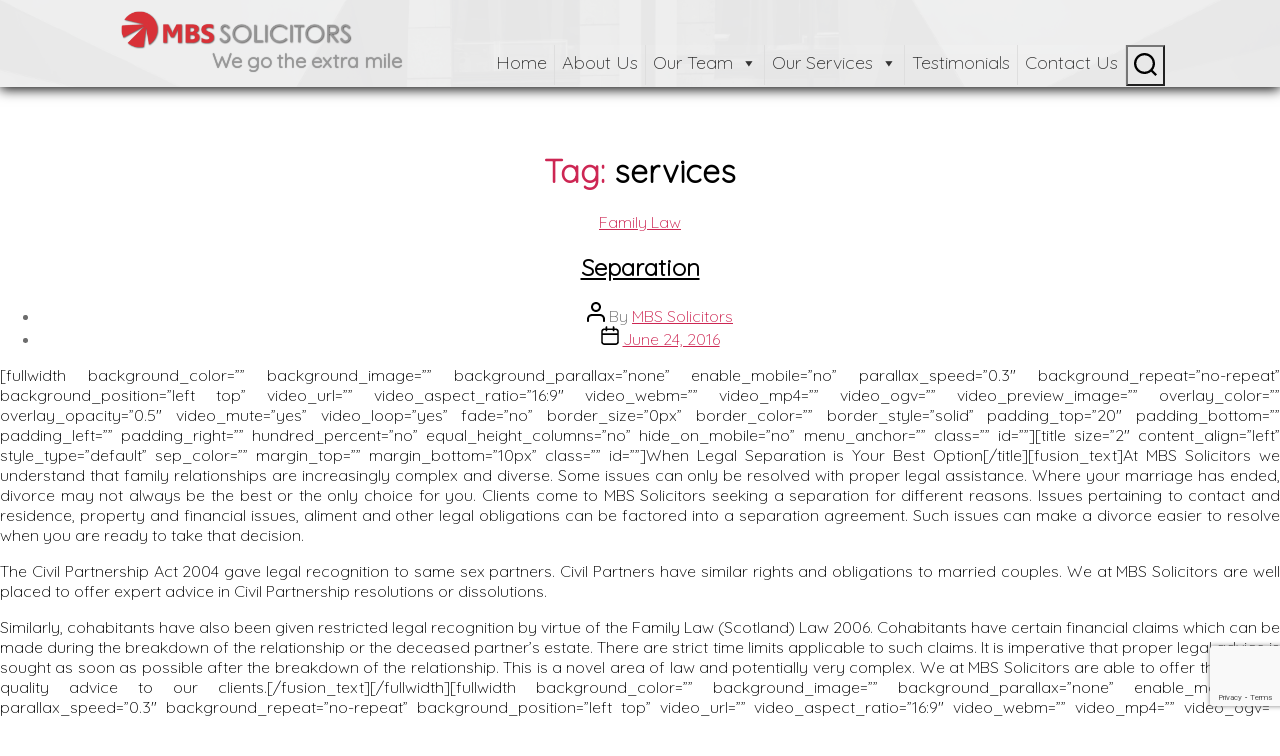

--- FILE ---
content_type: text/html; charset=UTF-8
request_url: https://mbssolicitors.co.uk/tag/services
body_size: 15444
content:
<!DOCTYPE html><html class="no-js" lang="en-US"><head><meta charset="UTF-8"><meta name="viewport" content="width=device-width, initial-scale=1.0" ><link rel="profile" href="https://gmpg.org/xfn/11"><meta name='robots' content='index, follow, max-image-preview:large, max-snippet:-1, max-video-preview:-1' /><title>services Archives - MBS Solicitors</title><link rel="canonical" href="https://mbssolicitors.co.uk/tag/services" /><meta property="og:locale" content="en_US" /><meta property="og:type" content="article" /><meta property="og:title" content="services Archives - MBS Solicitors" /><meta property="og:url" content="https://mbssolicitors.co.uk/tag/services" /><meta property="og:site_name" content="MBS Solicitors" /><meta name="twitter:card" content="summary_large_image" /> <script type="application/ld+json" class="yoast-schema-graph">{"@context":"https://schema.org","@graph":[{"@type":"CollectionPage","@id":"https://mbssolicitors.co.uk/tag/services","url":"https://mbssolicitors.co.uk/tag/services","name":"services Archives - MBS Solicitors","isPartOf":{"@id":"https://mbssolicitors.co.uk/#website"},"breadcrumb":{"@id":"https://mbssolicitors.co.uk/tag/services#breadcrumb"},"inLanguage":"en-US"},{"@type":"BreadcrumbList","@id":"https://mbssolicitors.co.uk/tag/services#breadcrumb","itemListElement":[{"@type":"ListItem","position":1,"name":"Home","item":"https://mbssolicitors.co.uk/"},{"@type":"ListItem","position":2,"name":"services"}]},{"@type":"WebSite","@id":"https://mbssolicitors.co.uk/#website","url":"https://mbssolicitors.co.uk/","name":"MBS Solicitors","description":"We go the extra mile","publisher":{"@id":"https://mbssolicitors.co.uk/#organization"},"potentialAction":[{"@type":"SearchAction","target":{"@type":"EntryPoint","urlTemplate":"https://mbssolicitors.co.uk/?s={search_term_string}"},"query-input":{"@type":"PropertyValueSpecification","valueRequired":true,"valueName":"search_term_string"}}],"inLanguage":"en-US"},{"@type":"Organization","@id":"https://mbssolicitors.co.uk/#organization","name":"MBS Solicitors","url":"https://mbssolicitors.co.uk/","logo":{"@type":"ImageObject","inLanguage":"en-US","@id":"https://mbssolicitors.co.uk/#/schema/logo/image/","url":"https://mbssolicitors.co.uk/wp-content/uploads/2016/06/mbs_logo_small.png","contentUrl":"https://mbssolicitors.co.uk/wp-content/uploads/2016/06/mbs_logo_small.png","width":441,"height":74,"caption":"MBS Solicitors"},"image":{"@id":"https://mbssolicitors.co.uk/#/schema/logo/image/"}}]}</script> <link rel='dns-prefetch' href='//api.mqcdn.com' /><link rel='dns-prefetch' href='//fonts.googleapis.com' /><link rel="alternate" type="application/rss+xml" title="MBS Solicitors &raquo; Feed" href="https://mbssolicitors.co.uk/feed" /><link rel="alternate" type="application/rss+xml" title="MBS Solicitors &raquo; Comments Feed" href="https://mbssolicitors.co.uk/comments/feed" /><link rel="alternate" type="application/rss+xml" title="MBS Solicitors &raquo; services Tag Feed" href="https://mbssolicitors.co.uk/tag/services/feed" /><style id='wp-img-auto-sizes-contain-inline-css'>img:is([sizes=auto i],[sizes^="auto," i]){contain-intrinsic-size:3000px 1500px}
/*# sourceURL=wp-img-auto-sizes-contain-inline-css */</style><style id='wp-block-library-inline-css'>:root{--wp-block-synced-color:#7a00df;--wp-block-synced-color--rgb:122,0,223;--wp-bound-block-color:var(--wp-block-synced-color);--wp-editor-canvas-background:#ddd;--wp-admin-theme-color:#007cba;--wp-admin-theme-color--rgb:0,124,186;--wp-admin-theme-color-darker-10:#006ba1;--wp-admin-theme-color-darker-10--rgb:0,107,160.5;--wp-admin-theme-color-darker-20:#005a87;--wp-admin-theme-color-darker-20--rgb:0,90,135;--wp-admin-border-width-focus:2px}@media (min-resolution:192dpi){:root{--wp-admin-border-width-focus:1.5px}}.wp-element-button{cursor:pointer}:root .has-very-light-gray-background-color{background-color:#eee}:root .has-very-dark-gray-background-color{background-color:#313131}:root .has-very-light-gray-color{color:#eee}:root .has-very-dark-gray-color{color:#313131}:root .has-vivid-green-cyan-to-vivid-cyan-blue-gradient-background{background:linear-gradient(135deg,#00d084,#0693e3)}:root .has-purple-crush-gradient-background{background:linear-gradient(135deg,#34e2e4,#4721fb 50%,#ab1dfe)}:root .has-hazy-dawn-gradient-background{background:linear-gradient(135deg,#faaca8,#dad0ec)}:root .has-subdued-olive-gradient-background{background:linear-gradient(135deg,#fafae1,#67a671)}:root .has-atomic-cream-gradient-background{background:linear-gradient(135deg,#fdd79a,#004a59)}:root .has-nightshade-gradient-background{background:linear-gradient(135deg,#330968,#31cdcf)}:root .has-midnight-gradient-background{background:linear-gradient(135deg,#020381,#2874fc)}:root{--wp--preset--font-size--normal:16px;--wp--preset--font-size--huge:42px}.has-regular-font-size{font-size:1em}.has-larger-font-size{font-size:2.625em}.has-normal-font-size{font-size:var(--wp--preset--font-size--normal)}.has-huge-font-size{font-size:var(--wp--preset--font-size--huge)}.has-text-align-center{text-align:center}.has-text-align-left{text-align:left}.has-text-align-right{text-align:right}.has-fit-text{white-space:nowrap!important}#end-resizable-editor-section{display:none}.aligncenter{clear:both}.items-justified-left{justify-content:flex-start}.items-justified-center{justify-content:center}.items-justified-right{justify-content:flex-end}.items-justified-space-between{justify-content:space-between}.screen-reader-text{border:0;clip-path:inset(50%);height:1px;margin:-1px;overflow:hidden;padding:0;position:absolute;width:1px;word-wrap:normal!important}.screen-reader-text:focus{background-color:#ddd;clip-path:none;color:#444;display:block;font-size:1em;height:auto;left:5px;line-height:normal;padding:15px 23px 14px;text-decoration:none;top:5px;width:auto;z-index:100000}html :where(.has-border-color){border-style:solid}html :where([style*=border-top-color]){border-top-style:solid}html :where([style*=border-right-color]){border-right-style:solid}html :where([style*=border-bottom-color]){border-bottom-style:solid}html :where([style*=border-left-color]){border-left-style:solid}html :where([style*=border-width]){border-style:solid}html :where([style*=border-top-width]){border-top-style:solid}html :where([style*=border-right-width]){border-right-style:solid}html :where([style*=border-bottom-width]){border-bottom-style:solid}html :where([style*=border-left-width]){border-left-style:solid}html :where(img[class*=wp-image-]){height:auto;max-width:100%}:where(figure){margin:0 0 1em}html :where(.is-position-sticky){--wp-admin--admin-bar--position-offset:var(--wp-admin--admin-bar--height,0px)}@media screen and (max-width:600px){html :where(.is-position-sticky){--wp-admin--admin-bar--position-offset:0px}}

/*# sourceURL=wp-block-library-inline-css */</style><style id='global-styles-inline-css'>:root{--wp--preset--aspect-ratio--square: 1;--wp--preset--aspect-ratio--4-3: 4/3;--wp--preset--aspect-ratio--3-4: 3/4;--wp--preset--aspect-ratio--3-2: 3/2;--wp--preset--aspect-ratio--2-3: 2/3;--wp--preset--aspect-ratio--16-9: 16/9;--wp--preset--aspect-ratio--9-16: 9/16;--wp--preset--color--black: #000000;--wp--preset--color--cyan-bluish-gray: #abb8c3;--wp--preset--color--white: #ffffff;--wp--preset--color--pale-pink: #f78da7;--wp--preset--color--vivid-red: #cf2e2e;--wp--preset--color--luminous-vivid-orange: #ff6900;--wp--preset--color--luminous-vivid-amber: #fcb900;--wp--preset--color--light-green-cyan: #7bdcb5;--wp--preset--color--vivid-green-cyan: #00d084;--wp--preset--color--pale-cyan-blue: #8ed1fc;--wp--preset--color--vivid-cyan-blue: #0693e3;--wp--preset--color--vivid-purple: #9b51e0;--wp--preset--color--accent: #cd2653;--wp--preset--color--primary: #000000;--wp--preset--color--secondary: #6d6d6d;--wp--preset--color--subtle-background: #dcd7ca;--wp--preset--color--background: #f5efe0;--wp--preset--gradient--vivid-cyan-blue-to-vivid-purple: linear-gradient(135deg,rgb(6,147,227) 0%,rgb(155,81,224) 100%);--wp--preset--gradient--light-green-cyan-to-vivid-green-cyan: linear-gradient(135deg,rgb(122,220,180) 0%,rgb(0,208,130) 100%);--wp--preset--gradient--luminous-vivid-amber-to-luminous-vivid-orange: linear-gradient(135deg,rgb(252,185,0) 0%,rgb(255,105,0) 100%);--wp--preset--gradient--luminous-vivid-orange-to-vivid-red: linear-gradient(135deg,rgb(255,105,0) 0%,rgb(207,46,46) 100%);--wp--preset--gradient--very-light-gray-to-cyan-bluish-gray: linear-gradient(135deg,rgb(238,238,238) 0%,rgb(169,184,195) 100%);--wp--preset--gradient--cool-to-warm-spectrum: linear-gradient(135deg,rgb(74,234,220) 0%,rgb(151,120,209) 20%,rgb(207,42,186) 40%,rgb(238,44,130) 60%,rgb(251,105,98) 80%,rgb(254,248,76) 100%);--wp--preset--gradient--blush-light-purple: linear-gradient(135deg,rgb(255,206,236) 0%,rgb(152,150,240) 100%);--wp--preset--gradient--blush-bordeaux: linear-gradient(135deg,rgb(254,205,165) 0%,rgb(254,45,45) 50%,rgb(107,0,62) 100%);--wp--preset--gradient--luminous-dusk: linear-gradient(135deg,rgb(255,203,112) 0%,rgb(199,81,192) 50%,rgb(65,88,208) 100%);--wp--preset--gradient--pale-ocean: linear-gradient(135deg,rgb(255,245,203) 0%,rgb(182,227,212) 50%,rgb(51,167,181) 100%);--wp--preset--gradient--electric-grass: linear-gradient(135deg,rgb(202,248,128) 0%,rgb(113,206,126) 100%);--wp--preset--gradient--midnight: linear-gradient(135deg,rgb(2,3,129) 0%,rgb(40,116,252) 100%);--wp--preset--font-size--small: 18px;--wp--preset--font-size--medium: 20px;--wp--preset--font-size--large: 26.25px;--wp--preset--font-size--x-large: 42px;--wp--preset--font-size--normal: 21px;--wp--preset--font-size--larger: 32px;--wp--preset--spacing--20: 0.44rem;--wp--preset--spacing--30: 0.67rem;--wp--preset--spacing--40: 1rem;--wp--preset--spacing--50: 1.5rem;--wp--preset--spacing--60: 2.25rem;--wp--preset--spacing--70: 3.38rem;--wp--preset--spacing--80: 5.06rem;--wp--preset--shadow--natural: 6px 6px 9px rgba(0, 0, 0, 0.2);--wp--preset--shadow--deep: 12px 12px 50px rgba(0, 0, 0, 0.4);--wp--preset--shadow--sharp: 6px 6px 0px rgba(0, 0, 0, 0.2);--wp--preset--shadow--outlined: 6px 6px 0px -3px rgb(255, 255, 255), 6px 6px rgb(0, 0, 0);--wp--preset--shadow--crisp: 6px 6px 0px rgb(0, 0, 0);}:where(.is-layout-flex){gap: 0.5em;}:where(.is-layout-grid){gap: 0.5em;}body .is-layout-flex{display: flex;}.is-layout-flex{flex-wrap: wrap;align-items: center;}.is-layout-flex > :is(*, div){margin: 0;}body .is-layout-grid{display: grid;}.is-layout-grid > :is(*, div){margin: 0;}:where(.wp-block-columns.is-layout-flex){gap: 2em;}:where(.wp-block-columns.is-layout-grid){gap: 2em;}:where(.wp-block-post-template.is-layout-flex){gap: 1.25em;}:where(.wp-block-post-template.is-layout-grid){gap: 1.25em;}.has-black-color{color: var(--wp--preset--color--black) !important;}.has-cyan-bluish-gray-color{color: var(--wp--preset--color--cyan-bluish-gray) !important;}.has-white-color{color: var(--wp--preset--color--white) !important;}.has-pale-pink-color{color: var(--wp--preset--color--pale-pink) !important;}.has-vivid-red-color{color: var(--wp--preset--color--vivid-red) !important;}.has-luminous-vivid-orange-color{color: var(--wp--preset--color--luminous-vivid-orange) !important;}.has-luminous-vivid-amber-color{color: var(--wp--preset--color--luminous-vivid-amber) !important;}.has-light-green-cyan-color{color: var(--wp--preset--color--light-green-cyan) !important;}.has-vivid-green-cyan-color{color: var(--wp--preset--color--vivid-green-cyan) !important;}.has-pale-cyan-blue-color{color: var(--wp--preset--color--pale-cyan-blue) !important;}.has-vivid-cyan-blue-color{color: var(--wp--preset--color--vivid-cyan-blue) !important;}.has-vivid-purple-color{color: var(--wp--preset--color--vivid-purple) !important;}.has-black-background-color{background-color: var(--wp--preset--color--black) !important;}.has-cyan-bluish-gray-background-color{background-color: var(--wp--preset--color--cyan-bluish-gray) !important;}.has-white-background-color{background-color: var(--wp--preset--color--white) !important;}.has-pale-pink-background-color{background-color: var(--wp--preset--color--pale-pink) !important;}.has-vivid-red-background-color{background-color: var(--wp--preset--color--vivid-red) !important;}.has-luminous-vivid-orange-background-color{background-color: var(--wp--preset--color--luminous-vivid-orange) !important;}.has-luminous-vivid-amber-background-color{background-color: var(--wp--preset--color--luminous-vivid-amber) !important;}.has-light-green-cyan-background-color{background-color: var(--wp--preset--color--light-green-cyan) !important;}.has-vivid-green-cyan-background-color{background-color: var(--wp--preset--color--vivid-green-cyan) !important;}.has-pale-cyan-blue-background-color{background-color: var(--wp--preset--color--pale-cyan-blue) !important;}.has-vivid-cyan-blue-background-color{background-color: var(--wp--preset--color--vivid-cyan-blue) !important;}.has-vivid-purple-background-color{background-color: var(--wp--preset--color--vivid-purple) !important;}.has-black-border-color{border-color: var(--wp--preset--color--black) !important;}.has-cyan-bluish-gray-border-color{border-color: var(--wp--preset--color--cyan-bluish-gray) !important;}.has-white-border-color{border-color: var(--wp--preset--color--white) !important;}.has-pale-pink-border-color{border-color: var(--wp--preset--color--pale-pink) !important;}.has-vivid-red-border-color{border-color: var(--wp--preset--color--vivid-red) !important;}.has-luminous-vivid-orange-border-color{border-color: var(--wp--preset--color--luminous-vivid-orange) !important;}.has-luminous-vivid-amber-border-color{border-color: var(--wp--preset--color--luminous-vivid-amber) !important;}.has-light-green-cyan-border-color{border-color: var(--wp--preset--color--light-green-cyan) !important;}.has-vivid-green-cyan-border-color{border-color: var(--wp--preset--color--vivid-green-cyan) !important;}.has-pale-cyan-blue-border-color{border-color: var(--wp--preset--color--pale-cyan-blue) !important;}.has-vivid-cyan-blue-border-color{border-color: var(--wp--preset--color--vivid-cyan-blue) !important;}.has-vivid-purple-border-color{border-color: var(--wp--preset--color--vivid-purple) !important;}.has-vivid-cyan-blue-to-vivid-purple-gradient-background{background: var(--wp--preset--gradient--vivid-cyan-blue-to-vivid-purple) !important;}.has-light-green-cyan-to-vivid-green-cyan-gradient-background{background: var(--wp--preset--gradient--light-green-cyan-to-vivid-green-cyan) !important;}.has-luminous-vivid-amber-to-luminous-vivid-orange-gradient-background{background: var(--wp--preset--gradient--luminous-vivid-amber-to-luminous-vivid-orange) !important;}.has-luminous-vivid-orange-to-vivid-red-gradient-background{background: var(--wp--preset--gradient--luminous-vivid-orange-to-vivid-red) !important;}.has-very-light-gray-to-cyan-bluish-gray-gradient-background{background: var(--wp--preset--gradient--very-light-gray-to-cyan-bluish-gray) !important;}.has-cool-to-warm-spectrum-gradient-background{background: var(--wp--preset--gradient--cool-to-warm-spectrum) !important;}.has-blush-light-purple-gradient-background{background: var(--wp--preset--gradient--blush-light-purple) !important;}.has-blush-bordeaux-gradient-background{background: var(--wp--preset--gradient--blush-bordeaux) !important;}.has-luminous-dusk-gradient-background{background: var(--wp--preset--gradient--luminous-dusk) !important;}.has-pale-ocean-gradient-background{background: var(--wp--preset--gradient--pale-ocean) !important;}.has-electric-grass-gradient-background{background: var(--wp--preset--gradient--electric-grass) !important;}.has-midnight-gradient-background{background: var(--wp--preset--gradient--midnight) !important;}.has-small-font-size{font-size: var(--wp--preset--font-size--small) !important;}.has-medium-font-size{font-size: var(--wp--preset--font-size--medium) !important;}.has-large-font-size{font-size: var(--wp--preset--font-size--large) !important;}.has-x-large-font-size{font-size: var(--wp--preset--font-size--x-large) !important;}
/*# sourceURL=global-styles-inline-css */</style><style id='classic-theme-styles-inline-css'>/*! This file is auto-generated */
.wp-block-button__link{color:#fff;background-color:#32373c;border-radius:9999px;box-shadow:none;text-decoration:none;padding:calc(.667em + 2px) calc(1.333em + 2px);font-size:1.125em}.wp-block-file__button{background:#32373c;color:#fff;text-decoration:none}
/*# sourceURL=/wp-includes/css/classic-themes.min.css */</style><link rel='stylesheet' id='contact-form-7-css' href='https://mbssolicitors.co.uk/wp-content/plugins/contact-form-7/includes/css/styles.css?ver=6.1.4' media='all' /><link rel='stylesheet' id='gdpr-css' href='https://mbssolicitors.co.uk/wp-content/plugins/gdpr/dist/css/public.css?ver=2.1.2' media='all' /><link rel='stylesheet' id='googlefonts-css' href='https://fonts.googleapis.com/css2?family=Quicksand%3Awght%40300&#038;display=swap&#038;ver=6.9' media='all' /><link rel='stylesheet' id='fontawesome-css' href='https://mbssolicitors.co.uk/wp-content/plugins/mbssolicitors//libraries/fontawesome/fontawesome.min.css?ver=6.9' media='all' /><link rel='stylesheet' id='general-css' href='https://mbssolicitors.co.uk/wp-content/plugins/mbssolicitors//css/general.css?ver=1.01' media='all' /><link rel='stylesheet' id='mobile-css' href='https://mbssolicitors.co.uk/wp-content/plugins/mbssolicitors//css/mobile.css?ver=1.01' media='all' /><link rel='stylesheet' id='mapquest-css' href='https://api.mqcdn.com/sdk/mapquest-js/v1.3.2/mapquest.css?ver=6.9' media='all' /><link rel='stylesheet' id='megamenu-css' href='https://mbssolicitors.co.uk/wp-content/uploads/maxmegamenu/style.css?ver=22ba69' media='all' /><link rel='stylesheet' id='dashicons-css' href='https://mbssolicitors.co.uk/wp-includes/css/dashicons.min.css?ver=6.9' media='all' /><link rel='stylesheet' id='twentytwenty-style-css' href='https://mbssolicitors.co.uk/wp-content/themes/mbssolicitors/style.css?ver=1.0' media='all' /><style id='twentytwenty-style-inline-css'>.color-accent,.color-accent-hover:hover,.color-accent-hover:focus,:root .has-accent-color,.has-drop-cap:not(:focus):first-letter,.wp-block-button.is-style-outline,a { color: #cd2653; }blockquote,.border-color-accent,.border-color-accent-hover:hover,.border-color-accent-hover:focus { border-color: #cd2653; }button:not(.toggle),.button,.faux-button,.wp-block-button__link,.wp-block-file .wp-block-file__button,input[type="button"],input[type="reset"],input[type="submit"],.bg-accent,.bg-accent-hover:hover,.bg-accent-hover:focus,:root .has-accent-background-color,.comment-reply-link { background-color: #cd2653; }.fill-children-accent,.fill-children-accent * { fill: #cd2653; }body,.entry-title a,:root .has-primary-color { color: #000000; }:root .has-primary-background-color { background-color: #000000; }cite,figcaption,.wp-caption-text,.post-meta,.entry-content .wp-block-archives li,.entry-content .wp-block-categories li,.entry-content .wp-block-latest-posts li,.wp-block-latest-comments__comment-date,.wp-block-latest-posts__post-date,.wp-block-embed figcaption,.wp-block-image figcaption,.wp-block-pullquote cite,.comment-metadata,.comment-respond .comment-notes,.comment-respond .logged-in-as,.pagination .dots,.entry-content hr:not(.has-background),hr.styled-separator,:root .has-secondary-color { color: #6d6d6d; }:root .has-secondary-background-color { background-color: #6d6d6d; }pre,fieldset,input,textarea,table,table *,hr { border-color: #dcd7ca; }caption,code,code,kbd,samp,.wp-block-table.is-style-stripes tbody tr:nth-child(odd),:root .has-subtle-background-background-color { background-color: #dcd7ca; }.wp-block-table.is-style-stripes { border-bottom-color: #dcd7ca; }.wp-block-latest-posts.is-grid li { border-top-color: #dcd7ca; }:root .has-subtle-background-color { color: #dcd7ca; }body:not(.overlay-header) .primary-menu > li > a,body:not(.overlay-header) .primary-menu > li > .icon,.modal-menu a,.footer-menu a, .footer-widgets a,#site-footer .wp-block-button.is-style-outline,.wp-block-pullquote:before,.singular:not(.overlay-header) .entry-header a,.archive-header a,.header-footer-group .color-accent,.header-footer-group .color-accent-hover:hover { color: #cd2653; }.social-icons a,#site-footer button:not(.toggle),#site-footer .button,#site-footer .faux-button,#site-footer .wp-block-button__link,#site-footer .wp-block-file__button,#site-footer input[type="button"],#site-footer input[type="reset"],#site-footer input[type="submit"] { background-color: #cd2653; }.header-footer-group,body:not(.overlay-header) #site-header .toggle,.menu-modal .toggle { color: #000000; }body:not(.overlay-header) .primary-menu ul { background-color: #000000; }body:not(.overlay-header) .primary-menu > li > ul:after { border-bottom-color: #000000; }body:not(.overlay-header) .primary-menu ul ul:after { border-left-color: #000000; }.site-description,body:not(.overlay-header) .toggle-inner .toggle-text,.widget .post-date,.widget .rss-date,.widget_archive li,.widget_categories li,.widget cite,.widget_pages li,.widget_meta li,.widget_nav_menu li,.powered-by-wordpress,.to-the-top,.singular .entry-header .post-meta,.singular:not(.overlay-header) .entry-header .post-meta a { color: #6d6d6d; }.header-footer-group pre,.header-footer-group fieldset,.header-footer-group input,.header-footer-group textarea,.header-footer-group table,.header-footer-group table *,.footer-nav-widgets-wrapper,#site-footer,.menu-modal nav *,.footer-widgets-outer-wrapper,.footer-top { border-color: #dcd7ca; }.header-footer-group table caption,body:not(.overlay-header) .header-inner .toggle-wrapper::before { background-color: #dcd7ca; }
/*# sourceURL=twentytwenty-style-inline-css */</style><link rel='stylesheet' id='twentytwenty-print-style-css' href='https://mbssolicitors.co.uk/wp-content/themes/mbssolicitors/print.css?ver=1.0' media='print' /> <script src="https://mbssolicitors.co.uk/wp-includes/js/jquery/jquery.min.js?ver=3.7.1" id="jquery-core-js"></script> <script defer src="https://mbssolicitors.co.uk/wp-includes/js/jquery/jquery-migrate.min.js?ver=3.4.1" id="jquery-migrate-js"></script> <script defer id="gdpr-js-extra" src="[data-uri]"></script> <script defer src="https://mbssolicitors.co.uk/wp-content/cache/autoptimize/js/autoptimize_single_3b915c06ead62f4bfedd757e5e86345c.js?ver=2.1.2" id="gdpr-js"></script> <script defer src="https://api.mqcdn.com/sdk/mapquest-js/v1.3.2/mapquest.js?ver=6.9" id="mapquest-js"></script> <script defer src="https://mbssolicitors.co.uk/wp-content/cache/autoptimize/js/autoptimize_single_7702803e3880bd6a1eed38adba5389f5.js?ver=1.01" id="general-js"></script> <script defer src="https://mbssolicitors.co.uk/wp-content/cache/autoptimize/js/autoptimize_single_144c056c9fa5a116af0c9efd30fb1ab5.js?ver=1.0" id="twentytwenty-js-js"></script> <link rel="https://api.w.org/" href="https://mbssolicitors.co.uk/wp-json/" /><link rel="alternate" title="JSON" type="application/json" href="https://mbssolicitors.co.uk/wp-json/wp/v2/tags/8" /><link rel="EditURI" type="application/rsd+xml" title="RSD" href="https://mbssolicitors.co.uk/xmlrpc.php?rsd" /><meta name="generator" content="WordPress 6.9" /><meta name="ti-site-data" content="eyJyIjoiMTowITc6MCEzMDowIiwibyI6Imh0dHBzOlwvXC9tYnNzb2xpY2l0b3JzLmNvLnVrXC93cC1hZG1pblwvYWRtaW4tYWpheC5waHA/YWN0aW9uPXRpX29ubGluZV91c2Vyc19nb29nbGUmYW1wO3A9JTJGdGFnJTJGc2VydmljZXMmYW1wO193cG5vbmNlPWNjN2YzZWE5MWMifQ==" /> <script defer src="[data-uri]"></script> <link rel="icon" href="https://mbssolicitors.co.uk/wp-content/uploads/2016/06/cropped-favi-32x32.png" sizes="32x32" /><link rel="icon" href="https://mbssolicitors.co.uk/wp-content/uploads/2016/06/cropped-favi-192x192.png" sizes="192x192" /><link rel="apple-touch-icon" href="https://mbssolicitors.co.uk/wp-content/uploads/2016/06/cropped-favi-180x180.png" /><meta name="msapplication-TileImage" content="https://mbssolicitors.co.uk/wp-content/uploads/2016/06/cropped-favi-270x270.png" /><style id="wp-custom-css">#sharpscot_home img {
  background: rgba(255,255,255,.8);
  border-radius: 20px;
}</style><style type="text/css">/** Mega Menu CSS: fs **/</style></head><body class="archive tag tag-services tag-8 wp-embed-responsive wp-theme-mbssolicitors mega-menu-primary enable-search-modal has-no-pagination showing-comments hide-avatars footer-top-visible"><header id="site-header" class="header-footer-group" role="banner"><div class="wrapper"><div class="logo"><a href="/"><img src="/wp-content/uploads/2020/04/mbs_logo_small_grey.png" class="thelogo" alt="MBS Solicitors Edinburgh"></a></div><h2>We go the extra mile</h2><div class="right"><div class="mainmenu"><div id="mega-menu-wrap-primary" class="mega-menu-wrap"><div class="mega-menu-toggle"><div class="mega-toggle-blocks-left"></div><div class="mega-toggle-blocks-center"></div><div class="mega-toggle-blocks-right"><div class='mega-toggle-block mega-menu-toggle-animated-block mega-toggle-block-0' id='mega-toggle-block-0'><button aria-label="Toggle Menu" class="mega-toggle-animated mega-toggle-animated-slider" type="button" aria-expanded="false"> <span class="mega-toggle-animated-box"> <span class="mega-toggle-animated-inner"></span> </span> </button></div></div></div><ul id="mega-menu-primary" class="mega-menu max-mega-menu mega-menu-horizontal mega-no-js" data-event="hover_intent" data-effect="fade_up" data-effect-speed="200" data-effect-mobile="disabled" data-effect-speed-mobile="0" data-mobile-force-width="false" data-second-click="go" data-document-click="collapse" data-vertical-behaviour="standard" data-breakpoint="768" data-unbind="true" data-mobile-state="collapse_all" data-mobile-direction="vertical" data-hover-intent-timeout="300" data-hover-intent-interval="100"><li class="mega-menu-item mega-menu-item-type-post_type mega-menu-item-object-page mega-menu-item-home mega-align-bottom-left mega-menu-flyout mega-menu-item-50" id="mega-menu-item-50"><a class="mega-menu-link" href="https://mbssolicitors.co.uk/" tabindex="0">Home</a></li><li class="mega-menu-item mega-menu-item-type-post_type mega-menu-item-object-page mega-align-bottom-left mega-menu-flyout mega-menu-item-593" id="mega-menu-item-593"><a class="mega-menu-link" href="https://mbssolicitors.co.uk/about-us" tabindex="0">About Us</a></li><li class="mega-menu-item mega-menu-item-type-post_type mega-menu-item-object-page mega-menu-item-has-children mega-align-bottom-left mega-menu-flyout mega-menu-item-434" id="mega-menu-item-434"><a class="mega-menu-link" href="https://mbssolicitors.co.uk/our-team" aria-expanded="false" tabindex="0">Our Team<span class="mega-indicator" aria-hidden="true"></span></a><ul class="mega-sub-menu"><li class="mega-menu-item mega-menu-item-type-post_type mega-menu-item-object-page mega-menu-item-437" id="mega-menu-item-437"><a class="mega-menu-link" href="https://mbssolicitors.co.uk/our-team/mohammed-sabir">Mohammed Sabir</a></li><li class="mega-menu-item mega-menu-item-type-post_type mega-menu-item-object-page mega-menu-item-436" id="mega-menu-item-436"><a class="mega-menu-link" href="https://mbssolicitors.co.uk/our-team/alan-robertson">Alan Robertson</a></li></ul></li><li class="mega-menu-item mega-menu-item-type-custom mega-menu-item-object-custom mega-menu-item-has-children mega-align-bottom-left mega-menu-flyout mega-menu-item-646" id="mega-menu-item-646"><a class="mega-menu-link" href="/our-services" aria-expanded="false" tabindex="0">Our Services<span class="mega-indicator" aria-hidden="true"></span></a><ul class="mega-sub-menu"><li class="mega-menu-item mega-menu-item-type-post_type mega-menu-item-object-page mega-menu-item-592" id="mega-menu-item-592"><a class="mega-menu-link" href="https://mbssolicitors.co.uk/brexit">Brexit</a></li><li class="mega-menu-item mega-menu-item-type-post_type mega-menu-item-object-page mega-menu-item-633" id="mega-menu-item-633"><a class="mega-menu-link" href="https://mbssolicitors.co.uk/immigration">Immigration</a></li><li class="mega-menu-item mega-menu-item-type-post_type mega-menu-item-object-page mega-menu-item-141" id="mega-menu-item-141"><a class="mega-menu-link" href="https://mbssolicitors.co.uk/criminal-law">Criminal Law</a></li><li class="mega-menu-item mega-menu-item-type-post_type mega-menu-item-object-page mega-menu-item-108" id="mega-menu-item-108"><a class="mega-menu-link" href="https://mbssolicitors.co.uk/family-law">Family &#038; Matrimonial Law</a></li><li class="mega-menu-item mega-menu-item-type-post_type mega-menu-item-object-page mega-menu-item-634" id="mega-menu-item-634"><a class="mega-menu-link" href="https://mbssolicitors.co.uk/civil-litigation">Civil Litigation</a></li><li class="mega-menu-item mega-menu-item-type-post_type mega-menu-item-object-page mega-menu-item-639" id="mega-menu-item-639"><a class="mega-menu-link" href="https://mbssolicitors.co.uk/personal-injury">Personal Injury</a></li><li class="mega-menu-item mega-menu-item-type-post_type mega-menu-item-object-page mega-menu-item-643" id="mega-menu-item-643"><a class="mega-menu-link" href="https://mbssolicitors.co.uk/private-client">Private Client</a></li><li class="mega-menu-item mega-menu-item-type-post_type mega-menu-item-object-page mega-menu-item-656" id="mega-menu-item-656"><a class="mega-menu-link" href="https://mbssolicitors.co.uk/regulatory-disciplinary">Regulatory &#038; Disciplinary</a></li><li class="mega-menu-item mega-menu-item-type-post_type mega-menu-item-object-page mega-menu-item-657" id="mega-menu-item-657"><a class="mega-menu-link" href="https://mbssolicitors.co.uk/property-law">Commercial Leases &#038; Property Litigation</a></li><li class="mega-menu-item mega-menu-item-type-post_type mega-menu-item-object-page mega-menu-item-658" id="mega-menu-item-658"><a class="mega-menu-link" href="https://mbssolicitors.co.uk/clinical-professional-negligence">Clinical &#038; Professional Negligence</a></li><li class="mega-menu-item mega-menu-item-type-post_type mega-menu-item-object-page mega-menu-item-695" id="mega-menu-item-695"><a class="mega-menu-link" href="https://mbssolicitors.co.uk/child-law">Child Law</a></li><li class="mega-menu-item mega-menu-item-type-post_type mega-menu-item-object-page mega-menu-item-933" id="mega-menu-item-933"><a class="mega-menu-link" href="https://mbssolicitors.co.uk/edinburgh-agents-correspondents">Edinburgh Agents</a></li></ul></li><li class="mega-menu-item mega-menu-item-type-post_type mega-menu-item-object-page mega-align-bottom-left mega-menu-flyout mega-menu-item-797" id="mega-menu-item-797"><a class="mega-menu-link" href="https://mbssolicitors.co.uk/testimonials" tabindex="0">Testimonials</a></li><li class="mega-menu-item mega-menu-item-type-post_type mega-menu-item-object-page mega-align-bottom-left mega-menu-flyout mega-menu-item-49" id="mega-menu-item-49"><a class="mega-menu-link" href="https://mbssolicitors.co.uk/contact-us" tabindex="0">Contact Us</a></li></ul></div></div><div class="searchwrap"> <button class="searchtoggle" data-toggle-target=".search-modal" data-toggle-body-class="showing-search-modal" data-set-focus=".search-modal .search-field" aria-expanded="false"> <span class="toggle-inner"> <svg class="svg-icon" aria-hidden="true" role="img" focusable="false" xmlns="http://www.w3.org/2000/svg" width="23" height="23" viewBox="0 0 23 23"><path d="M38.710696,48.0601792 L43,52.3494831 L41.3494831,54 L37.0601792,49.710696 C35.2632422,51.1481185 32.9839107,52.0076499 30.5038249,52.0076499 C24.7027226,52.0076499 20,47.3049272 20,41.5038249 C20,35.7027226 24.7027226,31 30.5038249,31 C36.3049272,31 41.0076499,35.7027226 41.0076499,41.5038249 C41.0076499,43.9839107 40.1481185,46.2632422 38.710696,48.0601792 Z M36.3875844,47.1716785 C37.8030221,45.7026647 38.6734666,43.7048964 38.6734666,41.5038249 C38.6734666,36.9918565 35.0157934,33.3341833 30.5038249,33.3341833 C25.9918565,33.3341833 22.3341833,36.9918565 22.3341833,41.5038249 C22.3341833,46.0157934 25.9918565,49.6734666 30.5038249,49.6734666 C32.7048964,49.6734666 34.7026647,48.8030221 36.1716785,47.3875844 C36.2023931,47.347638 36.2360451,47.3092237 36.2726343,47.2726343 C36.3092237,47.2360451 36.347638,47.2023931 36.3875844,47.1716785 Z" transform="translate(-20 -31)" /></svg> </span> </button></div></div><div class="search-modal cover-modal header-footer-group" data-modal-target-string=".search-modal"><div class="search-modal-inner modal-inner"><div class="section-inner"><form role="search" method="get" class="search-form" action="https://mbssolicitors.co.uk/"> <label for=""> <input type="search" id="" class="search-field" placeholder="Search &hellip;" value="" name="s" /> </label> <input type="submit" class="search-submit" value="search" /></form> <button class="toggle search-untoggle close-search-toggle fill-children-current-color" data-toggle-target=".search-modal" data-toggle-body-class="showing-search-modal" data-set-focus=".search-modal .search-field" aria-expanded="false"> <span class="screen-reader-text">Close search</span> <svg class="svg-icon" aria-hidden="true" role="img" focusable="false" xmlns="http://www.w3.org/2000/svg" width="16" height="16" viewBox="0 0 16 16"><polygon fill="" fill-rule="evenodd" points="6.852 7.649 .399 1.195 1.445 .149 7.899 6.602 14.352 .149 15.399 1.195 8.945 7.649 15.399 14.102 14.352 15.149 7.899 8.695 1.445 15.149 .399 14.102" /></svg> </button></div></div></div></div></header><main id="site-content" role="main"><header class="archive-header has-text-align-center header-footer-group"><div class="archive-header-inner section-inner medium"><h1 class="archive-title"><span class="color-accent">Tag:</span> <span>services</span></h1></div></header><article class="post-91 post type-post status-publish format-standard hentry category-family-law tag-family-law tag-services" id="post-91"><header class="entry-header has-text-align-center"><div class="entry-header-inner section-inner medium"><div class="entry-categories"> <span class="screen-reader-text">Categories</span><div class="entry-categories-inner"> <a href="https://mbssolicitors.co.uk/category/family-law" rel="category tag">Family Law</a></div></div><h2 class="entry-title heading-size-1"><a href="https://mbssolicitors.co.uk/family-law/legal-separation">Separation</a></h2><div class="post-meta-wrapper post-meta-single post-meta-single-top"><ul class="post-meta"><li class="post-author meta-wrapper"> <span class="meta-icon"> <span class="screen-reader-text">Post author</span> <svg class="svg-icon" aria-hidden="true" role="img" focusable="false" xmlns="http://www.w3.org/2000/svg" width="18" height="20" viewBox="0 0 18 20"><path fill="" d="M18,19 C18,19.5522847 17.5522847,20 17,20 C16.4477153,20 16,19.5522847 16,19 L16,17 C16,15.3431458 14.6568542,14 13,14 L5,14 C3.34314575,14 2,15.3431458 2,17 L2,19 C2,19.5522847 1.55228475,20 1,20 C0.44771525,20 0,19.5522847 0,19 L0,17 C0,14.2385763 2.23857625,12 5,12 L13,12 C15.7614237,12 18,14.2385763 18,17 L18,19 Z M9,10 C6.23857625,10 4,7.76142375 4,5 C4,2.23857625 6.23857625,0 9,0 C11.7614237,0 14,2.23857625 14,5 C14,7.76142375 11.7614237,10 9,10 Z M9,8 C10.6568542,8 12,6.65685425 12,5 C12,3.34314575 10.6568542,2 9,2 C7.34314575,2 6,3.34314575 6,5 C6,6.65685425 7.34314575,8 9,8 Z" /></svg> </span> <span class="meta-text"> By <a href="https://mbssolicitors.co.uk/author/eddih19">MBS Solicitors</a> </span></li><li class="post-date meta-wrapper"> <span class="meta-icon"> <span class="screen-reader-text">Post date</span> <svg class="svg-icon" aria-hidden="true" role="img" focusable="false" xmlns="http://www.w3.org/2000/svg" width="18" height="19" viewBox="0 0 18 19"><path fill="" d="M4.60069444,4.09375 L3.25,4.09375 C2.47334957,4.09375 1.84375,4.72334957 1.84375,5.5 L1.84375,7.26736111 L16.15625,7.26736111 L16.15625,5.5 C16.15625,4.72334957 15.5266504,4.09375 14.75,4.09375 L13.3993056,4.09375 L13.3993056,4.55555556 C13.3993056,5.02154581 13.0215458,5.39930556 12.5555556,5.39930556 C12.0895653,5.39930556 11.7118056,5.02154581 11.7118056,4.55555556 L11.7118056,4.09375 L6.28819444,4.09375 L6.28819444,4.55555556 C6.28819444,5.02154581 5.9104347,5.39930556 5.44444444,5.39930556 C4.97845419,5.39930556 4.60069444,5.02154581 4.60069444,4.55555556 L4.60069444,4.09375 Z M6.28819444,2.40625 L11.7118056,2.40625 L11.7118056,1 C11.7118056,0.534009742 12.0895653,0.15625 12.5555556,0.15625 C13.0215458,0.15625 13.3993056,0.534009742 13.3993056,1 L13.3993056,2.40625 L14.75,2.40625 C16.4586309,2.40625 17.84375,3.79136906 17.84375,5.5 L17.84375,15.875 C17.84375,17.5836309 16.4586309,18.96875 14.75,18.96875 L3.25,18.96875 C1.54136906,18.96875 0.15625,17.5836309 0.15625,15.875 L0.15625,5.5 C0.15625,3.79136906 1.54136906,2.40625 3.25,2.40625 L4.60069444,2.40625 L4.60069444,1 C4.60069444,0.534009742 4.97845419,0.15625 5.44444444,0.15625 C5.9104347,0.15625 6.28819444,0.534009742 6.28819444,1 L6.28819444,2.40625 Z M1.84375,8.95486111 L1.84375,15.875 C1.84375,16.6516504 2.47334957,17.28125 3.25,17.28125 L14.75,17.28125 C15.5266504,17.28125 16.15625,16.6516504 16.15625,15.875 L16.15625,8.95486111 L1.84375,8.95486111 Z" /></svg> </span> <span class="meta-text"> <a href="https://mbssolicitors.co.uk/family-law/legal-separation">June 24, 2016</a> </span></li></ul></div></div></header><div class="post-inner thin "><div class="entry-content"><p>[fullwidth background_color=&#8221;&#8221; background_image=&#8221;&#8221; background_parallax=&#8221;none&#8221; enable_mobile=&#8221;no&#8221; parallax_speed=&#8221;0.3&#8243; background_repeat=&#8221;no-repeat&#8221; background_position=&#8221;left top&#8221; video_url=&#8221;&#8221; video_aspect_ratio=&#8221;16:9&#8243; video_webm=&#8221;&#8221; video_mp4=&#8221;&#8221; video_ogv=&#8221;&#8221; video_preview_image=&#8221;&#8221; overlay_color=&#8221;&#8221; overlay_opacity=&#8221;0.5&#8243; video_mute=&#8221;yes&#8221; video_loop=&#8221;yes&#8221; fade=&#8221;no&#8221; border_size=&#8221;0px&#8221; border_color=&#8221;&#8221; border_style=&#8221;solid&#8221; padding_top=&#8221;20&#8243; padding_bottom=&#8221;&#8221; padding_left=&#8221;&#8221; padding_right=&#8221;&#8221; hundred_percent=&#8221;no&#8221; equal_height_columns=&#8221;no&#8221; hide_on_mobile=&#8221;no&#8221; menu_anchor=&#8221;&#8221; class=&#8221;&#8221; id=&#8221;&#8221;][title size=&#8221;2&#8243; content_align=&#8221;left&#8221; style_type=&#8221;default&#8221; sep_color=&#8221;&#8221; margin_top=&#8221;&#8221; margin_bottom=&#8221;10px&#8221; class=&#8221;&#8221; id=&#8221;&#8221;]When Legal Separation is Your Best Option[/title][fusion_text]At MBS Solicitors we understand that family relationships are increasingly complex and diverse. Some issues can only be resolved with proper legal assistance. Where your marriage has ended, divorce may not always be the best or the only choice for you. Clients come to MBS Solicitors seeking a separation for different reasons. Issues pertaining to contact and residence, property and financial issues, aliment and other legal obligations can be factored into a separation agreement. Such issues can make a divorce easier to resolve when you are ready to take that decision.</p><p>The Civil Partnership Act 2004 gave legal recognition to same sex partners. Civil Partners have similar rights and obligations to married couples. We at MBS Solicitors are well placed to offer expert advice in Civil Partnership resolutions or dissolutions.</p><p>Similarly, cohabitants have also been given restricted legal recognition by virtue of the Family Law (Scotland) Law 2006. Cohabitants have certain financial claims which can be made during the breakdown of the relationship or the deceased partner’s estate. There are strict time limits applicable to such claims. It is imperative that proper legal advice is sought as soon as possible after the breakdown of the relationship. This is a novel area of law and potentially very complex. We at MBS Solicitors are able to offer the highest quality advice to our clients.[/fusion_text][/fullwidth][fullwidth background_color=&#8221;&#8221; background_image=&#8221;&#8221; background_parallax=&#8221;none&#8221; enable_mobile=&#8221;no&#8221; parallax_speed=&#8221;0.3&#8243; background_repeat=&#8221;no-repeat&#8221; background_position=&#8221;left top&#8221; video_url=&#8221;&#8221; video_aspect_ratio=&#8221;16:9&#8243; video_webm=&#8221;&#8221; video_mp4=&#8221;&#8221; video_ogv=&#8221;&#8221; video_preview_image=&#8221;&#8221; overlay_color=&#8221;&#8221; overlay_opacity=&#8221;0.5&#8243; video_mute=&#8221;yes&#8221; video_loop=&#8221;yes&#8221; fade=&#8221;no&#8221; border_size=&#8221;0px&#8221; border_color=&#8221;&#8221; border_style=&#8221;solid&#8221; padding_top=&#8221;20&#8243; padding_bottom=&#8221;&#8221; padding_left=&#8221;&#8221; padding_right=&#8221;&#8221; hundred_percent=&#8221;no&#8221; equal_height_columns=&#8221;no&#8221; hide_on_mobile=&#8221;no&#8221; menu_anchor=&#8221;&#8221; class=&#8221;&#8221; id=&#8221;&#8221;][title size=&#8221;2&#8243; content_align=&#8221;left&#8221; style_type=&#8221;default&#8221; sep_color=&#8221;&#8221; margin_top=&#8221;&#8221; margin_bottom=&#8221;10px&#8221; class=&#8221;&#8221; id=&#8221;&#8221;]Making the system work for you[/title][fusion_text]At MBS Solicitors we are able to provide you with advice on financial, emotional and legal issues arising from the breakdown of your relationship. Where issues pertaining to your separation cannot be settled amicably, we are able to present your case in family law courts throughout Scotland.[/fusion_text][/fullwidth][fullwidth background_color=&#8221;&#8221; background_image=&#8221;&#8221; background_parallax=&#8221;none&#8221; enable_mobile=&#8221;no&#8221; parallax_speed=&#8221;0.3&#8243; background_repeat=&#8221;no-repeat&#8221; background_position=&#8221;left top&#8221; video_url=&#8221;&#8221; video_aspect_ratio=&#8221;16:9&#8243; video_webm=&#8221;&#8221; video_mp4=&#8221;&#8221; video_ogv=&#8221;&#8221; video_preview_image=&#8221;&#8221; overlay_color=&#8221;&#8221; overlay_opacity=&#8221;0.5&#8243; video_mute=&#8221;yes&#8221; video_loop=&#8221;yes&#8221; fade=&#8221;no&#8221; border_size=&#8221;0px&#8221; border_color=&#8221;&#8221; border_style=&#8221;solid&#8221; padding_top=&#8221;20&#8243; padding_bottom=&#8221;&#8221; padding_left=&#8221;&#8221; padding_right=&#8221;&#8221; hundred_percent=&#8221;no&#8221; equal_height_columns=&#8221;no&#8221; hide_on_mobile=&#8221;no&#8221; menu_anchor=&#8221;&#8221; class=&#8221;&#8221; id=&#8221;&#8221;][title size=&#8221;2&#8243; content_align=&#8221;left&#8221; style_type=&#8221;default&#8221; sep_color=&#8221;&#8221; margin_top=&#8221;&#8221; margin_bottom=&#8221;10px&#8221; class=&#8221;&#8221; id=&#8221;&#8221;]What you can expect from us[/title][checklist icon=&#8221;fa-chevron-circle-right&#8221; iconcolor=&#8221;#dd3333&#8243; circle=&#8221;no&#8221; circlecolor=&#8221;&#8221; size=&#8221;16px&#8221; class=&#8221;&#8221; id=&#8221;&#8221;][li_item icon=&#8221;&#8221;]We will guide you through the complex legal process in an efficient manner.[/li_item][li_item icon=&#8221;&#8221;]We will assist you in ingathering all the necessary documentation.[/li_item][li_item icon=&#8221;&#8221;]We will assist you in making an informed decision on your property and financial issues.[/li_item][li_item icon=&#8221;&#8221;]We will identify your goals and expectations and assist you in achieving those goals.[/li_item][li_item icon=&#8221;&#8221;]We will assist you to negotiate a settlement which is fair for you.[/li_item][/checklist][/fullwidth][fullwidth background_color=&#8221;&#8221; background_image=&#8221;&#8221; background_parallax=&#8221;none&#8221; enable_mobile=&#8221;no&#8221; parallax_speed=&#8221;0.3&#8243; background_repeat=&#8221;no-repeat&#8221; background_position=&#8221;left top&#8221; video_url=&#8221;&#8221; video_aspect_ratio=&#8221;16:9&#8243; video_webm=&#8221;&#8221; video_mp4=&#8221;&#8221; video_ogv=&#8221;&#8221; video_preview_image=&#8221;&#8221; overlay_color=&#8221;&#8221; overlay_opacity=&#8221;0.5&#8243; video_mute=&#8221;yes&#8221; video_loop=&#8221;yes&#8221; fade=&#8221;no&#8221; border_size=&#8221;0px&#8221; border_color=&#8221;&#8221; border_style=&#8221;solid&#8221; padding_top=&#8221;20&#8243; padding_bottom=&#8221;&#8221; padding_left=&#8221;&#8221; padding_right=&#8221;&#8221; hundred_percent=&#8221;no&#8221; equal_height_columns=&#8221;no&#8221; hide_on_mobile=&#8221;no&#8221; menu_anchor=&#8221;&#8221; class=&#8221;&#8221; id=&#8221;&#8221;][title size=&#8221;2&#8243; content_align=&#8221;left&#8221; style_type=&#8221;default&#8221; sep_color=&#8221;&#8221; margin_top=&#8221;&#8221; margin_bottom=&#8221;10px&#8221; class=&#8221;&#8221; id=&#8221;&#8221;]Many of our clients rely on us to assist in separation issues[/title][fusion_text]Whether you are considering divorce or dissolution of civil partnership proceedings, or your divorce or dissolution of civil partnership case is damaged and requires experienced legal representation to straighten out the complex matters, MBS Solicitors are able and willing to help. Contact MBS Solicitors to schedule a consultation. We represent clients throughout Scotland.[/fusion_text][/fullwidth]</p></div></div><div class="section-inner"><div class="post-meta-wrapper post-meta-single post-meta-single-bottom"><ul class="post-meta"><li class="post-tags meta-wrapper"> <span class="meta-icon"> <span class="screen-reader-text">Tags</span> <svg class="svg-icon" aria-hidden="true" role="img" focusable="false" xmlns="http://www.w3.org/2000/svg" width="18" height="18" viewBox="0 0 18 18"><path fill="" d="M15.4496399,8.42490555 L8.66109799,1.63636364 L1.63636364,1.63636364 L1.63636364,8.66081885 L8.42522727,15.44178 C8.57869221,15.5954158 8.78693789,15.6817418 9.00409091,15.6817418 C9.22124393,15.6817418 9.42948961,15.5954158 9.58327627,15.4414581 L15.4486339,9.57610048 C15.7651495,9.25692435 15.7649133,8.74206554 15.4496399,8.42490555 Z M16.6084423,10.7304545 L10.7406818,16.59822 C10.280287,17.0591273 9.65554997,17.3181054 9.00409091,17.3181054 C8.35263185,17.3181054 7.72789481,17.0591273 7.26815877,16.5988788 L0.239976954,9.57887876 C0.0863319284,9.4254126 0,9.21716044 0,9 L0,0.818181818 C0,0.366312477 0.366312477,0 0.818181818,0 L9,0 C9.21699531,0 9.42510306,0.0862010512 9.57854191,0.239639906 L16.6084423,7.26954545 C17.5601275,8.22691012 17.5601275,9.77308988 16.6084423,10.7304545 Z M5,6 C4.44771525,6 4,5.55228475 4,5 C4,4.44771525 4.44771525,4 5,4 C5.55228475,4 6,4.44771525 6,5 C6,5.55228475 5.55228475,6 5,6 Z" /></svg> </span> <span class="meta-text"> <a href="https://mbssolicitors.co.uk/tag/family-law" rel="tag">family law</a>, <a href="https://mbssolicitors.co.uk/tag/services" rel="tag">services</a> </span></li></ul></div></div></article></main><div class="footer-nav-widgets-wrapper header-footer-group"><div class="footer-inner section-inner"><aside class="footer-widgets-outer-wrapper" role="complementary"><div class="footer-widgets-wrapper"><div class="footer-widgets column-one grid-item"><div class="widget widget_search"><div class="widget-content"><form role="search" method="get" class="search-form" action="https://mbssolicitors.co.uk/"> <label for=""> <input type="search" id="" class="search-field" placeholder="Search &hellip;" value="" name="s" /> </label> <input type="submit" class="search-submit" value="search" /></form></div></div><div class="widget widget_text"><div class="widget-content"><div class="textwidget"><div class="sidetop"> [imageframe lightbox="no" gallery_id="" lightbox_image="" style_type="none" hover_type="none" bordercolor="" bordersize="0px" borderradius="0" stylecolor="" align="none" link="" linktarget="_self" animation_type="0" animation_direction="down" animation_speed="0.1" animation_offset="" hide_on_mobile="no" class="" id=""] <img src="https://mbssolicitors.co.uk/wp-content/uploads/2016/06/mbs_logo_small.png" alt="MBS Solicitors" />[/imageframe][separator style_type="none" top_margin="5" bottom_margin="5" sep_color="" border_size="" icon="" icon_circle="" icon_circle_color="" width="" alignment="center" class="" id=""][fusion_text]<p style="text-align: left;">150 – 152 Gorgie Road<br> Edinburgh EH11 2NT<br> United Kingdom</p> Telephone: 0131 337 4100<br> Fax: 0131 337 3200<br> E-mail: <a href="mailto:office@mbssolicitors.co.uk">office@mbssolicitors.co.uk</a>[/fusion_text]</div><div class="sidebarcontent one"><ul class="sidemenu"><li><a href="/">Go to the homepage</a></li><li><a href="/firm-overview">Firm Overview</a></li><li><a href="/our-team">Our team</a></li><li><a href="/services">Our services</a></li><li><a href="/contact-us">Contact form</a></li></ul></div></div></div></div><div class="widget widget_search"><div class="widget-content"><form role="search" method="get" class="search-form" action="https://mbssolicitors.co.uk/"> <label for=""> <input type="search" id="" class="search-field" placeholder="Search &hellip;" value="" name="s" /> </label> <input type="submit" class="search-submit" value="search" /></form></div></div><div class="widget widget_text"><div class="widget-content"><div class="textwidget"><div class="sidetop"> [imageframe lightbox="no" gallery_id="" lightbox_image="" style_type="none" hover_type="none" bordercolor="" bordersize="0px" borderradius="0" stylecolor="" align="none" link="" linktarget="_self" animation_type="0" animation_direction="down" animation_speed="0.1" animation_offset="" hide_on_mobile="no" class="" id=""] <img src="https://mbssolicitors.co.uk/wp-content/uploads/2016/06/mbs_logo_small.png" alt="MBS Solicitors" />[/imageframe][separator style_type="none" top_margin="5" bottom_margin="5" sep_color="" border_size="" icon="" icon_circle="" icon_circle_color="" width="" alignment="center" class="" id=""][fusion_text]<p style="text-align: left;">150 – 152 Gorgie Road<br> Edinburgh EH11 2NT<br> United Kingdom</p> Telephone: 0131 337 4100<br> Fax: 0131 337 3200<br> E-mail: <a href="mailto:office@mbssolicitors.co.uk">office@mbssolicitors.co.uk</a>[/fusion_text]</div><div class="sidebarcontent one"><ul class="sidemenu"><li><a href="/">Go to the homepage</a></li><li><a href="/firm-overview">Firm Overview</a></li><li><a href="/our-team">Our team</a></li><li><a href="/services">Our services</a></li><li><a href="/contact-us">Contact form</a></li></ul></div></div></div></div><div class="widget widget_text"><div class="widget-content"><div class="textwidget"><img src="/wp-content/uploads/2016/06/mbs_logo_small.png" alt="MBS Solicitors"><p class="footertext"> t. 0131 337 4100<br> f. 0131 337 3200<br> <a href="mailto:office@mbssolicitors.co.uk">office@mbssolicitors.co.uk</a><br> 150-152 Gorgie Rd<br> EH11 2NT, Edinburgh<br> United Kingdom</p><p class="footertext"> <a href="/terms-conditions">Terms & Conditions</a></br> <a href="/privacy-policy">Privacy Policy</a></br> <a href="/disclaimer">Disclaimer</a></p></div></div></div></div></div></aside></div></div><footer id="mbs-footer"><div class="copyright">©2026 MBS Solicitors <span class="powered">Powered by <a href="https://hiklo.se/" target="_blank">HIKLO</a></span></div></footer> <script type="speculationrules">{"prefetch":[{"source":"document","where":{"and":[{"href_matches":"/*"},{"not":{"href_matches":["/wp-*.php","/wp-admin/*","/wp-content/uploads/*","/wp-content/*","/wp-content/plugins/*","/wp-content/themes/mbssolicitors/*","/*\\?(.+)"]}},{"not":{"selector_matches":"a[rel~=\"nofollow\"]"}},{"not":{"selector_matches":".no-prefetch, .no-prefetch a"}}]},"eagerness":"conservative"}]}</script> <div class="gdpr gdpr-overlay"></div><div class="gdpr gdpr-general-confirmation"><div class="gdpr-wrapper"><header><div class="gdpr-box-title"><h3></h3> <span class="gdpr-close"></span></div></header><div class="gdpr-content"><p></p></div><footer> <button class="gdpr-ok" data-callback="closeNotification">OK</button></footer></div></div> <script defer src="[data-uri]"></script> <script src="https://mbssolicitors.co.uk/wp-includes/js/dist/hooks.min.js?ver=dd5603f07f9220ed27f1" id="wp-hooks-js"></script> <script src="https://mbssolicitors.co.uk/wp-includes/js/dist/i18n.min.js?ver=c26c3dc7bed366793375" id="wp-i18n-js"></script> <script defer id="wp-i18n-js-after" src="[data-uri]"></script> <script defer src="https://mbssolicitors.co.uk/wp-content/cache/autoptimize/js/autoptimize_single_96e7dc3f0e8559e4a3f3ca40b17ab9c3.js?ver=6.1.4" id="swv-js"></script> <script defer id="contact-form-7-js-before" src="[data-uri]"></script> <script defer src="https://mbssolicitors.co.uk/wp-content/cache/autoptimize/js/autoptimize_single_2912c657d0592cc532dff73d0d2ce7bb.js?ver=6.1.4" id="contact-form-7-js"></script> <script defer src="https://www.google.com/recaptcha/api.js?render=6LeytooUAAAAAEFrGvDKmuDTlzis2q0X73sEfi7j&amp;ver=3.0" id="google-recaptcha-js"></script> <script src="https://mbssolicitors.co.uk/wp-includes/js/dist/vendor/wp-polyfill.min.js?ver=3.15.0" id="wp-polyfill-js"></script> <script defer id="wpcf7-recaptcha-js-before" src="[data-uri]"></script> <script defer src="https://mbssolicitors.co.uk/wp-content/cache/autoptimize/js/autoptimize_single_ec0187677793456f98473f49d9e9b95f.js?ver=6.1.4" id="wpcf7-recaptcha-js"></script> <script defer src="https://mbssolicitors.co.uk/wp-includes/js/hoverIntent.min.js?ver=1.10.2" id="hoverIntent-js"></script> <script defer src="https://mbssolicitors.co.uk/wp-content/cache/autoptimize/js/autoptimize_single_9262d5f4040ea742a84a6dd5a4c472a7.js?ver=3.7" id="megamenu-js"></script> </body></html>

--- FILE ---
content_type: text/html; charset=utf-8
request_url: https://www.google.com/recaptcha/api2/anchor?ar=1&k=6LeytooUAAAAAEFrGvDKmuDTlzis2q0X73sEfi7j&co=aHR0cHM6Ly9tYnNzb2xpY2l0b3JzLmNvLnVrOjQ0Mw..&hl=en&v=PoyoqOPhxBO7pBk68S4YbpHZ&size=invisible&anchor-ms=80000&execute-ms=30000&cb=16w44sub5w1q
body_size: 48771
content:
<!DOCTYPE HTML><html dir="ltr" lang="en"><head><meta http-equiv="Content-Type" content="text/html; charset=UTF-8">
<meta http-equiv="X-UA-Compatible" content="IE=edge">
<title>reCAPTCHA</title>
<style type="text/css">
/* cyrillic-ext */
@font-face {
  font-family: 'Roboto';
  font-style: normal;
  font-weight: 400;
  font-stretch: 100%;
  src: url(//fonts.gstatic.com/s/roboto/v48/KFO7CnqEu92Fr1ME7kSn66aGLdTylUAMa3GUBHMdazTgWw.woff2) format('woff2');
  unicode-range: U+0460-052F, U+1C80-1C8A, U+20B4, U+2DE0-2DFF, U+A640-A69F, U+FE2E-FE2F;
}
/* cyrillic */
@font-face {
  font-family: 'Roboto';
  font-style: normal;
  font-weight: 400;
  font-stretch: 100%;
  src: url(//fonts.gstatic.com/s/roboto/v48/KFO7CnqEu92Fr1ME7kSn66aGLdTylUAMa3iUBHMdazTgWw.woff2) format('woff2');
  unicode-range: U+0301, U+0400-045F, U+0490-0491, U+04B0-04B1, U+2116;
}
/* greek-ext */
@font-face {
  font-family: 'Roboto';
  font-style: normal;
  font-weight: 400;
  font-stretch: 100%;
  src: url(//fonts.gstatic.com/s/roboto/v48/KFO7CnqEu92Fr1ME7kSn66aGLdTylUAMa3CUBHMdazTgWw.woff2) format('woff2');
  unicode-range: U+1F00-1FFF;
}
/* greek */
@font-face {
  font-family: 'Roboto';
  font-style: normal;
  font-weight: 400;
  font-stretch: 100%;
  src: url(//fonts.gstatic.com/s/roboto/v48/KFO7CnqEu92Fr1ME7kSn66aGLdTylUAMa3-UBHMdazTgWw.woff2) format('woff2');
  unicode-range: U+0370-0377, U+037A-037F, U+0384-038A, U+038C, U+038E-03A1, U+03A3-03FF;
}
/* math */
@font-face {
  font-family: 'Roboto';
  font-style: normal;
  font-weight: 400;
  font-stretch: 100%;
  src: url(//fonts.gstatic.com/s/roboto/v48/KFO7CnqEu92Fr1ME7kSn66aGLdTylUAMawCUBHMdazTgWw.woff2) format('woff2');
  unicode-range: U+0302-0303, U+0305, U+0307-0308, U+0310, U+0312, U+0315, U+031A, U+0326-0327, U+032C, U+032F-0330, U+0332-0333, U+0338, U+033A, U+0346, U+034D, U+0391-03A1, U+03A3-03A9, U+03B1-03C9, U+03D1, U+03D5-03D6, U+03F0-03F1, U+03F4-03F5, U+2016-2017, U+2034-2038, U+203C, U+2040, U+2043, U+2047, U+2050, U+2057, U+205F, U+2070-2071, U+2074-208E, U+2090-209C, U+20D0-20DC, U+20E1, U+20E5-20EF, U+2100-2112, U+2114-2115, U+2117-2121, U+2123-214F, U+2190, U+2192, U+2194-21AE, U+21B0-21E5, U+21F1-21F2, U+21F4-2211, U+2213-2214, U+2216-22FF, U+2308-230B, U+2310, U+2319, U+231C-2321, U+2336-237A, U+237C, U+2395, U+239B-23B7, U+23D0, U+23DC-23E1, U+2474-2475, U+25AF, U+25B3, U+25B7, U+25BD, U+25C1, U+25CA, U+25CC, U+25FB, U+266D-266F, U+27C0-27FF, U+2900-2AFF, U+2B0E-2B11, U+2B30-2B4C, U+2BFE, U+3030, U+FF5B, U+FF5D, U+1D400-1D7FF, U+1EE00-1EEFF;
}
/* symbols */
@font-face {
  font-family: 'Roboto';
  font-style: normal;
  font-weight: 400;
  font-stretch: 100%;
  src: url(//fonts.gstatic.com/s/roboto/v48/KFO7CnqEu92Fr1ME7kSn66aGLdTylUAMaxKUBHMdazTgWw.woff2) format('woff2');
  unicode-range: U+0001-000C, U+000E-001F, U+007F-009F, U+20DD-20E0, U+20E2-20E4, U+2150-218F, U+2190, U+2192, U+2194-2199, U+21AF, U+21E6-21F0, U+21F3, U+2218-2219, U+2299, U+22C4-22C6, U+2300-243F, U+2440-244A, U+2460-24FF, U+25A0-27BF, U+2800-28FF, U+2921-2922, U+2981, U+29BF, U+29EB, U+2B00-2BFF, U+4DC0-4DFF, U+FFF9-FFFB, U+10140-1018E, U+10190-1019C, U+101A0, U+101D0-101FD, U+102E0-102FB, U+10E60-10E7E, U+1D2C0-1D2D3, U+1D2E0-1D37F, U+1F000-1F0FF, U+1F100-1F1AD, U+1F1E6-1F1FF, U+1F30D-1F30F, U+1F315, U+1F31C, U+1F31E, U+1F320-1F32C, U+1F336, U+1F378, U+1F37D, U+1F382, U+1F393-1F39F, U+1F3A7-1F3A8, U+1F3AC-1F3AF, U+1F3C2, U+1F3C4-1F3C6, U+1F3CA-1F3CE, U+1F3D4-1F3E0, U+1F3ED, U+1F3F1-1F3F3, U+1F3F5-1F3F7, U+1F408, U+1F415, U+1F41F, U+1F426, U+1F43F, U+1F441-1F442, U+1F444, U+1F446-1F449, U+1F44C-1F44E, U+1F453, U+1F46A, U+1F47D, U+1F4A3, U+1F4B0, U+1F4B3, U+1F4B9, U+1F4BB, U+1F4BF, U+1F4C8-1F4CB, U+1F4D6, U+1F4DA, U+1F4DF, U+1F4E3-1F4E6, U+1F4EA-1F4ED, U+1F4F7, U+1F4F9-1F4FB, U+1F4FD-1F4FE, U+1F503, U+1F507-1F50B, U+1F50D, U+1F512-1F513, U+1F53E-1F54A, U+1F54F-1F5FA, U+1F610, U+1F650-1F67F, U+1F687, U+1F68D, U+1F691, U+1F694, U+1F698, U+1F6AD, U+1F6B2, U+1F6B9-1F6BA, U+1F6BC, U+1F6C6-1F6CF, U+1F6D3-1F6D7, U+1F6E0-1F6EA, U+1F6F0-1F6F3, U+1F6F7-1F6FC, U+1F700-1F7FF, U+1F800-1F80B, U+1F810-1F847, U+1F850-1F859, U+1F860-1F887, U+1F890-1F8AD, U+1F8B0-1F8BB, U+1F8C0-1F8C1, U+1F900-1F90B, U+1F93B, U+1F946, U+1F984, U+1F996, U+1F9E9, U+1FA00-1FA6F, U+1FA70-1FA7C, U+1FA80-1FA89, U+1FA8F-1FAC6, U+1FACE-1FADC, U+1FADF-1FAE9, U+1FAF0-1FAF8, U+1FB00-1FBFF;
}
/* vietnamese */
@font-face {
  font-family: 'Roboto';
  font-style: normal;
  font-weight: 400;
  font-stretch: 100%;
  src: url(//fonts.gstatic.com/s/roboto/v48/KFO7CnqEu92Fr1ME7kSn66aGLdTylUAMa3OUBHMdazTgWw.woff2) format('woff2');
  unicode-range: U+0102-0103, U+0110-0111, U+0128-0129, U+0168-0169, U+01A0-01A1, U+01AF-01B0, U+0300-0301, U+0303-0304, U+0308-0309, U+0323, U+0329, U+1EA0-1EF9, U+20AB;
}
/* latin-ext */
@font-face {
  font-family: 'Roboto';
  font-style: normal;
  font-weight: 400;
  font-stretch: 100%;
  src: url(//fonts.gstatic.com/s/roboto/v48/KFO7CnqEu92Fr1ME7kSn66aGLdTylUAMa3KUBHMdazTgWw.woff2) format('woff2');
  unicode-range: U+0100-02BA, U+02BD-02C5, U+02C7-02CC, U+02CE-02D7, U+02DD-02FF, U+0304, U+0308, U+0329, U+1D00-1DBF, U+1E00-1E9F, U+1EF2-1EFF, U+2020, U+20A0-20AB, U+20AD-20C0, U+2113, U+2C60-2C7F, U+A720-A7FF;
}
/* latin */
@font-face {
  font-family: 'Roboto';
  font-style: normal;
  font-weight: 400;
  font-stretch: 100%;
  src: url(//fonts.gstatic.com/s/roboto/v48/KFO7CnqEu92Fr1ME7kSn66aGLdTylUAMa3yUBHMdazQ.woff2) format('woff2');
  unicode-range: U+0000-00FF, U+0131, U+0152-0153, U+02BB-02BC, U+02C6, U+02DA, U+02DC, U+0304, U+0308, U+0329, U+2000-206F, U+20AC, U+2122, U+2191, U+2193, U+2212, U+2215, U+FEFF, U+FFFD;
}
/* cyrillic-ext */
@font-face {
  font-family: 'Roboto';
  font-style: normal;
  font-weight: 500;
  font-stretch: 100%;
  src: url(//fonts.gstatic.com/s/roboto/v48/KFO7CnqEu92Fr1ME7kSn66aGLdTylUAMa3GUBHMdazTgWw.woff2) format('woff2');
  unicode-range: U+0460-052F, U+1C80-1C8A, U+20B4, U+2DE0-2DFF, U+A640-A69F, U+FE2E-FE2F;
}
/* cyrillic */
@font-face {
  font-family: 'Roboto';
  font-style: normal;
  font-weight: 500;
  font-stretch: 100%;
  src: url(//fonts.gstatic.com/s/roboto/v48/KFO7CnqEu92Fr1ME7kSn66aGLdTylUAMa3iUBHMdazTgWw.woff2) format('woff2');
  unicode-range: U+0301, U+0400-045F, U+0490-0491, U+04B0-04B1, U+2116;
}
/* greek-ext */
@font-face {
  font-family: 'Roboto';
  font-style: normal;
  font-weight: 500;
  font-stretch: 100%;
  src: url(//fonts.gstatic.com/s/roboto/v48/KFO7CnqEu92Fr1ME7kSn66aGLdTylUAMa3CUBHMdazTgWw.woff2) format('woff2');
  unicode-range: U+1F00-1FFF;
}
/* greek */
@font-face {
  font-family: 'Roboto';
  font-style: normal;
  font-weight: 500;
  font-stretch: 100%;
  src: url(//fonts.gstatic.com/s/roboto/v48/KFO7CnqEu92Fr1ME7kSn66aGLdTylUAMa3-UBHMdazTgWw.woff2) format('woff2');
  unicode-range: U+0370-0377, U+037A-037F, U+0384-038A, U+038C, U+038E-03A1, U+03A3-03FF;
}
/* math */
@font-face {
  font-family: 'Roboto';
  font-style: normal;
  font-weight: 500;
  font-stretch: 100%;
  src: url(//fonts.gstatic.com/s/roboto/v48/KFO7CnqEu92Fr1ME7kSn66aGLdTylUAMawCUBHMdazTgWw.woff2) format('woff2');
  unicode-range: U+0302-0303, U+0305, U+0307-0308, U+0310, U+0312, U+0315, U+031A, U+0326-0327, U+032C, U+032F-0330, U+0332-0333, U+0338, U+033A, U+0346, U+034D, U+0391-03A1, U+03A3-03A9, U+03B1-03C9, U+03D1, U+03D5-03D6, U+03F0-03F1, U+03F4-03F5, U+2016-2017, U+2034-2038, U+203C, U+2040, U+2043, U+2047, U+2050, U+2057, U+205F, U+2070-2071, U+2074-208E, U+2090-209C, U+20D0-20DC, U+20E1, U+20E5-20EF, U+2100-2112, U+2114-2115, U+2117-2121, U+2123-214F, U+2190, U+2192, U+2194-21AE, U+21B0-21E5, U+21F1-21F2, U+21F4-2211, U+2213-2214, U+2216-22FF, U+2308-230B, U+2310, U+2319, U+231C-2321, U+2336-237A, U+237C, U+2395, U+239B-23B7, U+23D0, U+23DC-23E1, U+2474-2475, U+25AF, U+25B3, U+25B7, U+25BD, U+25C1, U+25CA, U+25CC, U+25FB, U+266D-266F, U+27C0-27FF, U+2900-2AFF, U+2B0E-2B11, U+2B30-2B4C, U+2BFE, U+3030, U+FF5B, U+FF5D, U+1D400-1D7FF, U+1EE00-1EEFF;
}
/* symbols */
@font-face {
  font-family: 'Roboto';
  font-style: normal;
  font-weight: 500;
  font-stretch: 100%;
  src: url(//fonts.gstatic.com/s/roboto/v48/KFO7CnqEu92Fr1ME7kSn66aGLdTylUAMaxKUBHMdazTgWw.woff2) format('woff2');
  unicode-range: U+0001-000C, U+000E-001F, U+007F-009F, U+20DD-20E0, U+20E2-20E4, U+2150-218F, U+2190, U+2192, U+2194-2199, U+21AF, U+21E6-21F0, U+21F3, U+2218-2219, U+2299, U+22C4-22C6, U+2300-243F, U+2440-244A, U+2460-24FF, U+25A0-27BF, U+2800-28FF, U+2921-2922, U+2981, U+29BF, U+29EB, U+2B00-2BFF, U+4DC0-4DFF, U+FFF9-FFFB, U+10140-1018E, U+10190-1019C, U+101A0, U+101D0-101FD, U+102E0-102FB, U+10E60-10E7E, U+1D2C0-1D2D3, U+1D2E0-1D37F, U+1F000-1F0FF, U+1F100-1F1AD, U+1F1E6-1F1FF, U+1F30D-1F30F, U+1F315, U+1F31C, U+1F31E, U+1F320-1F32C, U+1F336, U+1F378, U+1F37D, U+1F382, U+1F393-1F39F, U+1F3A7-1F3A8, U+1F3AC-1F3AF, U+1F3C2, U+1F3C4-1F3C6, U+1F3CA-1F3CE, U+1F3D4-1F3E0, U+1F3ED, U+1F3F1-1F3F3, U+1F3F5-1F3F7, U+1F408, U+1F415, U+1F41F, U+1F426, U+1F43F, U+1F441-1F442, U+1F444, U+1F446-1F449, U+1F44C-1F44E, U+1F453, U+1F46A, U+1F47D, U+1F4A3, U+1F4B0, U+1F4B3, U+1F4B9, U+1F4BB, U+1F4BF, U+1F4C8-1F4CB, U+1F4D6, U+1F4DA, U+1F4DF, U+1F4E3-1F4E6, U+1F4EA-1F4ED, U+1F4F7, U+1F4F9-1F4FB, U+1F4FD-1F4FE, U+1F503, U+1F507-1F50B, U+1F50D, U+1F512-1F513, U+1F53E-1F54A, U+1F54F-1F5FA, U+1F610, U+1F650-1F67F, U+1F687, U+1F68D, U+1F691, U+1F694, U+1F698, U+1F6AD, U+1F6B2, U+1F6B9-1F6BA, U+1F6BC, U+1F6C6-1F6CF, U+1F6D3-1F6D7, U+1F6E0-1F6EA, U+1F6F0-1F6F3, U+1F6F7-1F6FC, U+1F700-1F7FF, U+1F800-1F80B, U+1F810-1F847, U+1F850-1F859, U+1F860-1F887, U+1F890-1F8AD, U+1F8B0-1F8BB, U+1F8C0-1F8C1, U+1F900-1F90B, U+1F93B, U+1F946, U+1F984, U+1F996, U+1F9E9, U+1FA00-1FA6F, U+1FA70-1FA7C, U+1FA80-1FA89, U+1FA8F-1FAC6, U+1FACE-1FADC, U+1FADF-1FAE9, U+1FAF0-1FAF8, U+1FB00-1FBFF;
}
/* vietnamese */
@font-face {
  font-family: 'Roboto';
  font-style: normal;
  font-weight: 500;
  font-stretch: 100%;
  src: url(//fonts.gstatic.com/s/roboto/v48/KFO7CnqEu92Fr1ME7kSn66aGLdTylUAMa3OUBHMdazTgWw.woff2) format('woff2');
  unicode-range: U+0102-0103, U+0110-0111, U+0128-0129, U+0168-0169, U+01A0-01A1, U+01AF-01B0, U+0300-0301, U+0303-0304, U+0308-0309, U+0323, U+0329, U+1EA0-1EF9, U+20AB;
}
/* latin-ext */
@font-face {
  font-family: 'Roboto';
  font-style: normal;
  font-weight: 500;
  font-stretch: 100%;
  src: url(//fonts.gstatic.com/s/roboto/v48/KFO7CnqEu92Fr1ME7kSn66aGLdTylUAMa3KUBHMdazTgWw.woff2) format('woff2');
  unicode-range: U+0100-02BA, U+02BD-02C5, U+02C7-02CC, U+02CE-02D7, U+02DD-02FF, U+0304, U+0308, U+0329, U+1D00-1DBF, U+1E00-1E9F, U+1EF2-1EFF, U+2020, U+20A0-20AB, U+20AD-20C0, U+2113, U+2C60-2C7F, U+A720-A7FF;
}
/* latin */
@font-face {
  font-family: 'Roboto';
  font-style: normal;
  font-weight: 500;
  font-stretch: 100%;
  src: url(//fonts.gstatic.com/s/roboto/v48/KFO7CnqEu92Fr1ME7kSn66aGLdTylUAMa3yUBHMdazQ.woff2) format('woff2');
  unicode-range: U+0000-00FF, U+0131, U+0152-0153, U+02BB-02BC, U+02C6, U+02DA, U+02DC, U+0304, U+0308, U+0329, U+2000-206F, U+20AC, U+2122, U+2191, U+2193, U+2212, U+2215, U+FEFF, U+FFFD;
}
/* cyrillic-ext */
@font-face {
  font-family: 'Roboto';
  font-style: normal;
  font-weight: 900;
  font-stretch: 100%;
  src: url(//fonts.gstatic.com/s/roboto/v48/KFO7CnqEu92Fr1ME7kSn66aGLdTylUAMa3GUBHMdazTgWw.woff2) format('woff2');
  unicode-range: U+0460-052F, U+1C80-1C8A, U+20B4, U+2DE0-2DFF, U+A640-A69F, U+FE2E-FE2F;
}
/* cyrillic */
@font-face {
  font-family: 'Roboto';
  font-style: normal;
  font-weight: 900;
  font-stretch: 100%;
  src: url(//fonts.gstatic.com/s/roboto/v48/KFO7CnqEu92Fr1ME7kSn66aGLdTylUAMa3iUBHMdazTgWw.woff2) format('woff2');
  unicode-range: U+0301, U+0400-045F, U+0490-0491, U+04B0-04B1, U+2116;
}
/* greek-ext */
@font-face {
  font-family: 'Roboto';
  font-style: normal;
  font-weight: 900;
  font-stretch: 100%;
  src: url(//fonts.gstatic.com/s/roboto/v48/KFO7CnqEu92Fr1ME7kSn66aGLdTylUAMa3CUBHMdazTgWw.woff2) format('woff2');
  unicode-range: U+1F00-1FFF;
}
/* greek */
@font-face {
  font-family: 'Roboto';
  font-style: normal;
  font-weight: 900;
  font-stretch: 100%;
  src: url(//fonts.gstatic.com/s/roboto/v48/KFO7CnqEu92Fr1ME7kSn66aGLdTylUAMa3-UBHMdazTgWw.woff2) format('woff2');
  unicode-range: U+0370-0377, U+037A-037F, U+0384-038A, U+038C, U+038E-03A1, U+03A3-03FF;
}
/* math */
@font-face {
  font-family: 'Roboto';
  font-style: normal;
  font-weight: 900;
  font-stretch: 100%;
  src: url(//fonts.gstatic.com/s/roboto/v48/KFO7CnqEu92Fr1ME7kSn66aGLdTylUAMawCUBHMdazTgWw.woff2) format('woff2');
  unicode-range: U+0302-0303, U+0305, U+0307-0308, U+0310, U+0312, U+0315, U+031A, U+0326-0327, U+032C, U+032F-0330, U+0332-0333, U+0338, U+033A, U+0346, U+034D, U+0391-03A1, U+03A3-03A9, U+03B1-03C9, U+03D1, U+03D5-03D6, U+03F0-03F1, U+03F4-03F5, U+2016-2017, U+2034-2038, U+203C, U+2040, U+2043, U+2047, U+2050, U+2057, U+205F, U+2070-2071, U+2074-208E, U+2090-209C, U+20D0-20DC, U+20E1, U+20E5-20EF, U+2100-2112, U+2114-2115, U+2117-2121, U+2123-214F, U+2190, U+2192, U+2194-21AE, U+21B0-21E5, U+21F1-21F2, U+21F4-2211, U+2213-2214, U+2216-22FF, U+2308-230B, U+2310, U+2319, U+231C-2321, U+2336-237A, U+237C, U+2395, U+239B-23B7, U+23D0, U+23DC-23E1, U+2474-2475, U+25AF, U+25B3, U+25B7, U+25BD, U+25C1, U+25CA, U+25CC, U+25FB, U+266D-266F, U+27C0-27FF, U+2900-2AFF, U+2B0E-2B11, U+2B30-2B4C, U+2BFE, U+3030, U+FF5B, U+FF5D, U+1D400-1D7FF, U+1EE00-1EEFF;
}
/* symbols */
@font-face {
  font-family: 'Roboto';
  font-style: normal;
  font-weight: 900;
  font-stretch: 100%;
  src: url(//fonts.gstatic.com/s/roboto/v48/KFO7CnqEu92Fr1ME7kSn66aGLdTylUAMaxKUBHMdazTgWw.woff2) format('woff2');
  unicode-range: U+0001-000C, U+000E-001F, U+007F-009F, U+20DD-20E0, U+20E2-20E4, U+2150-218F, U+2190, U+2192, U+2194-2199, U+21AF, U+21E6-21F0, U+21F3, U+2218-2219, U+2299, U+22C4-22C6, U+2300-243F, U+2440-244A, U+2460-24FF, U+25A0-27BF, U+2800-28FF, U+2921-2922, U+2981, U+29BF, U+29EB, U+2B00-2BFF, U+4DC0-4DFF, U+FFF9-FFFB, U+10140-1018E, U+10190-1019C, U+101A0, U+101D0-101FD, U+102E0-102FB, U+10E60-10E7E, U+1D2C0-1D2D3, U+1D2E0-1D37F, U+1F000-1F0FF, U+1F100-1F1AD, U+1F1E6-1F1FF, U+1F30D-1F30F, U+1F315, U+1F31C, U+1F31E, U+1F320-1F32C, U+1F336, U+1F378, U+1F37D, U+1F382, U+1F393-1F39F, U+1F3A7-1F3A8, U+1F3AC-1F3AF, U+1F3C2, U+1F3C4-1F3C6, U+1F3CA-1F3CE, U+1F3D4-1F3E0, U+1F3ED, U+1F3F1-1F3F3, U+1F3F5-1F3F7, U+1F408, U+1F415, U+1F41F, U+1F426, U+1F43F, U+1F441-1F442, U+1F444, U+1F446-1F449, U+1F44C-1F44E, U+1F453, U+1F46A, U+1F47D, U+1F4A3, U+1F4B0, U+1F4B3, U+1F4B9, U+1F4BB, U+1F4BF, U+1F4C8-1F4CB, U+1F4D6, U+1F4DA, U+1F4DF, U+1F4E3-1F4E6, U+1F4EA-1F4ED, U+1F4F7, U+1F4F9-1F4FB, U+1F4FD-1F4FE, U+1F503, U+1F507-1F50B, U+1F50D, U+1F512-1F513, U+1F53E-1F54A, U+1F54F-1F5FA, U+1F610, U+1F650-1F67F, U+1F687, U+1F68D, U+1F691, U+1F694, U+1F698, U+1F6AD, U+1F6B2, U+1F6B9-1F6BA, U+1F6BC, U+1F6C6-1F6CF, U+1F6D3-1F6D7, U+1F6E0-1F6EA, U+1F6F0-1F6F3, U+1F6F7-1F6FC, U+1F700-1F7FF, U+1F800-1F80B, U+1F810-1F847, U+1F850-1F859, U+1F860-1F887, U+1F890-1F8AD, U+1F8B0-1F8BB, U+1F8C0-1F8C1, U+1F900-1F90B, U+1F93B, U+1F946, U+1F984, U+1F996, U+1F9E9, U+1FA00-1FA6F, U+1FA70-1FA7C, U+1FA80-1FA89, U+1FA8F-1FAC6, U+1FACE-1FADC, U+1FADF-1FAE9, U+1FAF0-1FAF8, U+1FB00-1FBFF;
}
/* vietnamese */
@font-face {
  font-family: 'Roboto';
  font-style: normal;
  font-weight: 900;
  font-stretch: 100%;
  src: url(//fonts.gstatic.com/s/roboto/v48/KFO7CnqEu92Fr1ME7kSn66aGLdTylUAMa3OUBHMdazTgWw.woff2) format('woff2');
  unicode-range: U+0102-0103, U+0110-0111, U+0128-0129, U+0168-0169, U+01A0-01A1, U+01AF-01B0, U+0300-0301, U+0303-0304, U+0308-0309, U+0323, U+0329, U+1EA0-1EF9, U+20AB;
}
/* latin-ext */
@font-face {
  font-family: 'Roboto';
  font-style: normal;
  font-weight: 900;
  font-stretch: 100%;
  src: url(//fonts.gstatic.com/s/roboto/v48/KFO7CnqEu92Fr1ME7kSn66aGLdTylUAMa3KUBHMdazTgWw.woff2) format('woff2');
  unicode-range: U+0100-02BA, U+02BD-02C5, U+02C7-02CC, U+02CE-02D7, U+02DD-02FF, U+0304, U+0308, U+0329, U+1D00-1DBF, U+1E00-1E9F, U+1EF2-1EFF, U+2020, U+20A0-20AB, U+20AD-20C0, U+2113, U+2C60-2C7F, U+A720-A7FF;
}
/* latin */
@font-face {
  font-family: 'Roboto';
  font-style: normal;
  font-weight: 900;
  font-stretch: 100%;
  src: url(//fonts.gstatic.com/s/roboto/v48/KFO7CnqEu92Fr1ME7kSn66aGLdTylUAMa3yUBHMdazQ.woff2) format('woff2');
  unicode-range: U+0000-00FF, U+0131, U+0152-0153, U+02BB-02BC, U+02C6, U+02DA, U+02DC, U+0304, U+0308, U+0329, U+2000-206F, U+20AC, U+2122, U+2191, U+2193, U+2212, U+2215, U+FEFF, U+FFFD;
}

</style>
<link rel="stylesheet" type="text/css" href="https://www.gstatic.com/recaptcha/releases/PoyoqOPhxBO7pBk68S4YbpHZ/styles__ltr.css">
<script nonce="0LI3xBKpAl5_dJVF3qmxdg" type="text/javascript">window['__recaptcha_api'] = 'https://www.google.com/recaptcha/api2/';</script>
<script type="text/javascript" src="https://www.gstatic.com/recaptcha/releases/PoyoqOPhxBO7pBk68S4YbpHZ/recaptcha__en.js" nonce="0LI3xBKpAl5_dJVF3qmxdg">
      
    </script></head>
<body><div id="rc-anchor-alert" class="rc-anchor-alert"></div>
<input type="hidden" id="recaptcha-token" value="[base64]">
<script type="text/javascript" nonce="0LI3xBKpAl5_dJVF3qmxdg">
      recaptcha.anchor.Main.init("[\x22ainput\x22,[\x22bgdata\x22,\x22\x22,\[base64]/[base64]/MjU1Ong/[base64]/[base64]/[base64]/[base64]/[base64]/[base64]/[base64]/[base64]/[base64]/[base64]/[base64]/[base64]/[base64]/[base64]/[base64]\\u003d\x22,\[base64]\\u003d\\u003d\x22,\[base64]/[base64]/[base64]/CscOgwrPCqcOwwofDm8O5wqvDmWTCvMKBw5Vcw6A0w67DmETChynCgAIOdcO2w7tDw7DDmifDo3LCkRkBNUzDo0TDs3QCw5MaVX7CnMOrw7/DjsO/[base64]/UTHDpjfCoiBUwrHDjMKuacOHw7Bpw7rCisKgCWogJ8O3w7bCusKtf8OLZxzDh1U1Z8K6w5/[base64]/w68JwpEkKlNdw6jCp2TCv3vDssKGw6Nmw6QYQMOpw7V6wp3DocKGNHvDs8OdacO+FMKRw6DDgcOZwpPCvwXDhBswJSXCohp8K0nCgMOyw5w8w4nDpcKQwrjDuSQCwqw4PFbDijAgwr/[base64]/DuwzCrsK1KxDDoAbDpSPDmsO2w5xywqhpw6nCucKUwoPCvMKIIT/DiMOfwo4FJFtqwqcMYcOqLMKIKMKawq5hwp3Dn8KSw55lCMK9w6PDqn4Ewr/DqcKPacKSwqFoRsO7SMOPMsOaZ8KMw6XDtkzCtcK5EsKVBBDCqAPChU0vwoIlw7DCtC3DvlXCosKfVcKuYDvDvMOeCcKfD8OKcRPDg8OTw6PCpAROC8OATcK5woTDsmDDjsORwo7Dk8KSHcKewpfCoMOGw6DCr0sAA8O2acOYRBYLGMOCXijDuTLDi8KYXsKHRcK/wp7CqMK6Ly7CvsOiwrvDjhQZw6rCs29sE8OGG30cwovDqVHCosKvw7vCucOUw5koLsKYwrLCo8KsDcOfwqE9wp3Du8KawpzDgsKqEBUjwrltcUTDhV/Cs0bCsT/DtWLDhMOdQSwyw7nCrVDDqV02NwbCkMOgNsOCwqHCsMOkIcOZw7XDhcOQw5ZSaUI5U1MPRR04w5bDnsOdwq/[base64]/[base64]/wrltBg5lwobDpSzDtcKXasKxAyjDssKgw6zCnUINwroxRsOyw6sUw7lYIMO2VcO4wpdiBEYsA8O3w6RrT8K0w5rChcOAIsK2AMOowr/[base64]/CtGLCpcOww6nCrcOhw5USOBTDuRo3w7/Ck8KowpkRwqVdwpDDglnCmmnCg8OQBsKnw6lMSDxIf8K6bcOJd31vUERwQcOgLMOOU8OVw5R4CV9+wpjCocO2UcOKQMOxwpHCr8KdwprCk0/DlywBccOxTcKgOsKjG8OXAcKew5A4wqYKwo7DncOrOAdjfMKpw7jClVzDjkV3FcKLPAZeVQnCmTwRGRjCiQXDpsOWworCgWJDw5bCgF8RamlUbMO1wroOw4d9w6N8fDPCjEsowo4edELCpQ3DuR7DsMK/w6fCnixoX8Onwo/[base64]/CkjLCnXgjw6HDhcOpSxplT8KiwrHDkl0MwpFEdsKrw4zDhcKOwqrDrRzChXZ+fE1TAMOPCsO4PsOfUsKTwq5gwqNcw7gLUMOCw4xKesOfdnBKeMO/[base64]/[base64]/[base64]/CgFRCwopmw6cYL8KRwpXCqzLDiFEMe2NYwrfCjzrDvBfCigZ4wq7ClBjCkkQrwqkcw6fDuUHCiMKpe8KWwrDDkMOrw6cZFCMow61CH8KIwpzDvEHCuMK2w606w7/CosKPw4PCuwFgwonDhSp5LcOfOAZkwp/DtMOjw6XDtmlcccOAAcO8w6tkeMO1HnRkwosCQcOrwoRRw4A9w7rCrFo/wq/CgsO6w7rCocK1dWQvFMOkBhfDrF7DvyRawqfCk8K1w7XDlxjDlMOmPFjDvcOewoDCqMOoRjPCpmfCh10jwq3DpMK/AMKtAMKDw69kw4nDssO9wplVwqPCj8OcwqfChHjDk2dsYMOJwpIOHnjCpMKBw6nCpMK3wqfCpV/[base64]/wrh4wprClmPDrcOUJl5ow7DDumYWE8KWQcOhwoPChsOhw5bCsk/[base64]/CiDPCihtXwpJ+YjbCocK1w4sTZQ7DqhzDm8OLNEbDj8KTCABSPsK0LUJXwrfDg8O/d2UJw5BiQD0fw7wxHC7DvcK8wrsqGcOAw4DDn8KFD1LDksObw6zDrQ3DocO2w4Enw78SOlfCqMKrB8OgexzCtsK3P37CmsOxwrB0UwQUw4kgUWducsO4wotjwoLDt8Omw5lrXxvCoXkmwqh4w41Mw6UGw6Qxw6fCgsO2w5IuQcKQRB7DnsOqwqtMwqnCnWrDvMK/wqQUeU4Rw6/Cn8Ouw4x4CTBMwqvCtkTCp8OpcMKfwr3CtHxUwpA8w4ccwqHCkMKRw7hfNW3DijHDjArCmMKOX8OCwoYSw4DDtsOUPlvCoGLCh07CvlLCo8OEDcOKXMKEXmnDjMKjw4nCh8O0FMKEw7fDosO7c8KoEsKhCcOTw4VRYsOdH8OCw4DCnMKewpwaw7Bcwocgw4Ibw6/DlsKvwovCksK6Wn42BCcVXVN3woAkwr3DusOxw63CqU3CscOtQBwXwrd7DGcrw59QYkTDminCr2UQwqt9w6kowr90w601wovDvS5yUcOdw6/DuyFOwqfCr1XDlsOXVcO+w5bDgMK5w7vDksKBw4HCqRPCiHx+w7DCv2tOEcOBw68awojCmyTCk8KGdMKIwqPCmcOQDsKvw5ZWNj3DmMOUEg1dJH5kC0xdAUPDjsOrAm5Dw4kYwqoWeh04wqrCp8O9FFN6SsOQHh9ZJhwPdsK/WsO8MsOVH8KBwrZYw69TwqkAwoYmw7FOP0wwGEpOwrgOXCHDuMKMwrVfwrbCvlbDlzfDncOgw4nCnTTCtMOGSMKHw7wLw6DCgVscSBAZHcKXLCYhOsOBIcKrbV/CjhPDgMK+MQNCwpNMw5ZRwqLCm8OtV3QlRsKNw67CnTvDhT/Cm8Kvwo3CmlZ7UjRowp1iwpDCmW7Di0bCiSBQwqjCg2jCpFTCmyfDmMOkw5EPwrhZSUrDgcK1wpA7w6I7DMKDw7PDpMOwwpTDpDdQwqfCmMO9BcOywpfCjMOSwrJiwonDhcK5w6YGwovCiMO6w71Xw4/CuXZNwo/Cl8KBw5p4w6MIw5MkcMOqZzLDmHLCqcKHwpgCwqvDh8KvV1/ClMKHwrPCjmd9N8Kgw5xXw6vCoMOiasKhARLCmjPDvhPDkHgWBMKleRbCssOzwpNIwrYHbMKBwozCnjfDlMOPKV/[base64]/[base64]/UcKCw7PDt8OZw5PCgBhBCsOpDC5Fw69CwqvDrSbCnMKVw7Asw7HDh8OteMOVMcKAS8K/VMOEwp8JXsObK0EGVsKgwrbCmMOFwrPChcKkw73Cm8KDAmlCf1TDj8OdSnVBdEEjSx8Bw53CqMObQgLCvcKcbjTCgmcXwqMkw4PDtsKew6lhWsOpwoNUASnCj8O0wpRUGSvDkVhWw7rCicKvwrPCuTfDp17Dj8KBw4hLw4ENWTUow4DClQ/CiMKXwqhfw4jCocO9RcOpwrRpwo9OwrTCrUjDmsOFFGTDp8O4w7fDvMOSccKpw7lowpocQWc+LztGHG/DrUxhwqsGw4/DjMKAw6PDs8OjMcOMw6kJTcKOcMOlwp/CjkRIHBrCr1LDpm7Dq8Kyw5bDhsK7wrd+w48MfhzDkw3Cuk3CkRPDq8Kcw4ByC8Ktwo5gZ8KsJcOiA8O5w7HCu8K/[base64]/wpLCicO0wrttw5/Cj8KUwrYCw5bCvEbCkcKMwrzDiz0ROsKPw6TDkn5tw6pGW8Krw5InAMOzLSh8w7QeOMO8HhABw7kWw6J2wohcbAxiERjCucOUXR3DlCUvw6TDkMKUw67DqWLDk2TChcKJw5gkw4bCnmxkBMOnw7Ihw4TCjTfDngPClMO3w5XCmhjCiMO/w4DDgXfDiMK6wrrClMKFw6DDvVVxBMO0w54vw5PCgcOpBUXCrcOTVlDDrC/DlhkKwprDkQPDrlLDq8KIHGnChsKYw7hyI8OPMhQJYhLCtFVrw78CKETDiELDp8OAw5sFwqR2w6FfFsOjwqREAcO6wqk4ZWUSwqHDqsO2P8KTazgiwoRiX8OJwrd5OR04w5jDmcOZw5cNTkHCpsOcGMO5wrXCmsKQw7bDtB/CscK0MjvDtXXCqDfDhSFWFsKqwr3ChQrCvj0/aQ3DrDQWw5PDh8O9PlYfw6NWwpEQwprDssOXw6stw6ErwrHDosK0IMOudcK7PMKuwpjCvMKuw6swXcKtbkJqwprDtsKmRQZND0U4V3R5wqPCqH4tHlokZUrDpBrDuSXCjnE3wozDrSYOw5LCljbCncOawqcDeRA1McKnJU/Ds8KZwqAITibCjE0ow4bDqsKjZsOzOArCgwEOwqZGwok8c8K5JMOPwrrDiMOKwp5kQSFBQ03DqgXDhh/[base64]/fsOPNcKpSyfDhcOGcEPDtkXCvsKkWsKNL30UTsOaw5x+ZcOjSwvDr8OxHMKhwoBLw6ILXlzDi8OfXMK3fl7CucKDw7grw40Mw4PCo8OJw4hScGsNW8Otw4keJsO0woRKwoNUwpFVfcKmXXDCqcOfPMKWBMO8PT7CmsO2wprCjMOoZ1hNw7LDuXw1XQzDnl/DsSsFwrfDkCrCgysTcGTCo2plwp3Dq8O5w53DqhwNw5rDqcOuw53CtD5PHsKswqVowpRtLsOyIgfCtcOVCcK8E0XCt8KFwoMAwrIFJMK0wpDCiB40w4TDrsOJNiPCqhhgwpdNw6/CosOIw5gtwqfCvV8Ew5whw4cOMlfChsOlDcKyNMOsF8KGfcK2K1pTdiZ6YXbCuMOIw5XCs1t6wpx7wpHDsMO3L8K0woXDvHYswr8hDF/Dj3/[base64]/Cr8KNFsKow4/[base64]/CngTDsBLChBbCokBCwrUuaEFQw4fCrMKXakbCvMO2w6jCsjN7w4wswpTDoRfCp8OTV8KxwqnCgMKkw4bCoibDlMO5woEyAEjDiMOZwrjDhTxOw7JoKQLDnx5td8KQw5/DjlMAwrp1IEjDssKibDxlQngaw7XClcO2V2rCujZhwpEnw6DCj8Otb8KWCMK4w4ZWw7dgK8K7wqjCncKIUyrCokrDtzkGwpfChhh2FsK/[base64]/[base64]/[base64]/wrwhw5HDqsK7TsOOwqJoETw4YMK6wqVZKAIjahscwq/DicOLCcKeAsKaIDbCjQrCg8OsO8KUH0F3w5vDjMOQdMKjwpIjCsOAJUDCm8OQw7/CrmnCoz5+w6DCk8Obw4ckYQ42PcKNODLCkh3Cqns0wrvDtsOEw7vDlT3DvxJ/Jz5IRsK/woQgHMOZw6xcwp0OacKAwp/ClcKvw5c7wpDChAVIESXCgMOOw7lycMKJw4HDnMKrw5LClgc/wpU7Tys/YSoMw4Zywpxnw44EYcKAOcOdw4/Dhm58PsOow6XDl8OINkByw5zCulLDtETDsxHCmsOPewZgZcOQRMO2wpxBw6HCgUvChMO+wqrCncORw5MXXGpGQsOwZi3Cj8OLdjwBw5Ebwq/[base64]/[base64]/ClR1Mw5VMwpZ4w7/CpAbDv3xfRnVCLsKJwrlUWsOhw67DoVXDocObw4JKYsO5dGzCucKyXScySF4awqtnwp1QY0TDusOeeknCqsKLLlkGwphsEMO9w7fCiyfCnw/ClzfDtsOFwqzCi8OeY8KSZljDt2hsw4UTSMO7wqcTw70MFMOoWhLDv8K7PcKcw5vDisKbWV0yGMK/wrbDomhzwpXCox3Cn8OvEsOPST3DuhrCpn/DqsOTdSHDpDNowr1DAhlPOcOZwrhBA8KGwqLDozbCs1vDi8KHw4bCoitfw53DjThZDsKCwqvDqBTDnjp1w4zDjFQxwqPDgsKKb8OsMcKjw6/Cs3ZBWxLCu3ZjwrJGbyPCoE1NwofCj8O/aVsPw51dwpJdw7gNw6g8c8O1QsKRw7Biwr8kHGDDuGAIG8OPwpLDrBh+wpAWwpvDssOhXsKuFcO6WWcuwr5nwpbDh8KzJcK6BWt3PcOdMj/DvWPDmm/DtMKAQ8OHwocNLcOSwpXCgU0FwpLCisK+U8KswrLCgRLDhnxiwqQrw7Juwr5/wr9awqJAF8KQWcKLw7XDisOPG8KGJhfDvQ8TfMOjwrzDsMO7wqNmesKbBsOzwqnDvcOYemlewqnCnXzDtsOkD8O2wqPCnBLCgRF0VMOgTjpJC8KZw4xnw7hHwpTDqMOJbSBlw7TDmy/DmMKOLSBGw5HDrQ/Cp8OnwpTDjXDCv0gzIEfDpxASD8OswqrDiS3CtMO/OATDqQZFBxdFcMKCHWvChMOaw41zwoYswr9iOcKlwr/[base64]/EwvChhHDgUbClsOBNnfDuCJeBzjCtDQSw7PDgMOFcg/DgxY1w57CqcKow77ClsKdRFlKdCccCcKNwp8jJsO4PX5lw7AHw77CinbDsMOKw6oiazJdw4RTw6Zfw4nDo0rCsMOmw4g2wrYzw5jDsWpCGFvDhmLCm1F1JSUHVsKkwoJUSMOYwpLClsKwCsOewojCiMOSMS1MWAvDjMO3w4kxSwTDmWcZLDwqM8O8NX/[base64]/DpWDCgRHDpcOyFsK1MVPDksOuUEgpQTgBWGbCoj4TZyMIcsKOw5XDjcODTMOXZMOAHMKiVRYxXV91wpPCmcOEb0o5wo/CoEPCusK9w5bDrhHDo2Alw7JvwowJEcKuwpbDqX4GwprDvlvDgcKYBsORwqkEScKrCQ1ZDsO9w7xYwq7CmhrDlMKewoDCksKVwpdAw6LCjlvDmMKCG8KTw4vCg8OQwpLCjEfCglE6Vk/ClnYzw4IWwqLCrhnDn8Oiw4/CuRVcBcKdworClsKiHMO8w7pFw6/Dq8KQw6vDsMOSw7TDksO+HkYtTzspw4lDEMOkBsKwUyt2fjcPw4TDk8OTw6RmwqzDtWwUwp8ww77CpgPCuFJHwq3Dq1PChsO9AHF9XxXDosKrKcOYwroZVsKPwobChB3CtMKBAMOFLR/DjQYEwo/CohjCuSMyScK0wqnDvwvCpcOzY8Kub3YUccOFw6U1IgrChzjCjWdrJMOsOMOIwrfDogzDmcOBej3DizTCrHs4ZcKrwpzChhrCoS/CiF7DnUHCi0PCjBtxXyjCgcK+CMO0woLCmcOFZCACwpjDosOFwqooTxcdOsKLwp1mdcOHw55Ew4vChsKDN3kDwrfCmCYTw6XDmXpIwo0RwpNWbWvCsMOIw7nCqMK7ci/CvUPCicKdJ8OSwo9rQl/CkW3Do1QrN8Ogw41WcMKjDSTCpl/DrjlHw5t2Dy7Cl8Oyw60xwrXDqWbDm2c1FR5kEsOPBTEiw4JkLMO+w6d9wp1vej4Bw6EEw6LDqcOeOcO2w4rCoBPDpRgAG2LDgsOqBGpHw4nCkT7CiMKpwrhWUhfDpMO0LX7Cm8ORRX85IsOqU8OCw44VTV7Dq8Khw5XCpCTDs8OtcMKJMcKBSMO+eCEeCMKUwo/DslQwwrMNBVjDtQfDsTfCvcO/DhI5w7XDisOBwpLCp8Omwr4bwp81w59dw7VhwrtFwrrDksKSw486wrZ+cUnCkMKpwqU+woUaw55CIsKzSMKdw4TDicOJwrIYcUzDqMObwoLCvmnDhcOaw7jClsO4w4AAasOPV8O2UMO4QcOzwpUwbsOiZgRDwoTDvRkuw4x9w4XDl1jDosKXWMOIPh/DsMOFw7TDuhUcwpAfNAIHw4MbesKUPMOAw7pOGxk6wqViIETCgV1sc8O3WwssUsKGw5TDqC4Re8K/[base64]/DvcKCw5Z1w47DsMO9VychwpQZWcOhfMOncyLDt3cXw7ZNwqzCucOkOMOaXxocw6zDsHRvw6LCu8OpwpLCvX8OYhDDkMKXw4l9LXVxPsKSCAwww59Lw516Rk/Dp8KgCMOxw79jwrVJwrk+w7dvwpMyw5rCrlnCikYNH8OXHho4esOuEsOgFwnCsj4ScWZaPTcmCcKtwrNcw58cwofDh8O8IsKFNcOzw4rCpcOUclDCk8Kaw6XDlV0ZwqppwqXCl8K2L8OqLMKCNi5CwoR3WcONDW0/wpDDsBjCsHZrwrF8EALDlMK/FXZ9HjPDh8OQwoULOcKJw43CqMOLw4XCiTMUQEXCvMKdwqHDuXAeworCsMOHwqcBwp3DnsKHwrzClcKCQx8KwpzCpQLDsG4ew77Cj8KSwoktc8ODw4pQA8KDwqEMFsKnwqfCqcOoVMOBGcKww6XCqGjDgsKDw5YHacKINMKbOMOow6bCuMKXOcO2dxXCvxJ/w7hHw5HDjsODF8OeGcOLGMOcPksmZlDDqz7CvcKKWB1Ow7UPw7jDiEMgJg3CsxNHRMOECcOZw7fDosOnwr/CgSbCrC3Dvn9yw4HCqBPCiMOUwqPDnBnDl8KXwpd+w5tpw6Mcw4gJNAPCmArDoHUTw6PCgTx+XsOEwqccwrhgFMKnw7nCjsKZPMKtw6vDowPDhWfDgTTCg8OgMn9kw7pBHEZdwo3DgltCKwXCh8OYCMKnERLDjMO0T8KucMKgVUvDtDTCosO7RUYrYMKPM8KkwrLDvU/DoHQRwpbCk8OAVcOTw7jCrXvDu8Orw4vDoMKYIMOawo3DnSBSw6ZCEsKtwpjCmCVEW1/[base64]/[base64]/CpyxCeBESDFTCkcKNwoQ2w4Z8woNmbsKtAMO1wo7CvRvChCMUw7JXHkDDqcKTwrBFR0AzAcKTwo0wV8OeTVNBw4cYwqtTLg/CocONw6vCmcOlDwJ2w6LDqcKhwpHDvSLDjW7DvV/Co8OVwop4w4ohw7PDkUfCnC4hwqwvZgLDvcKZGBzDkMKFPEzCscOnXMK0SRTDvMKIw5rCgUo5acOpw4PCnAExw59rwo3DpjQRwpQaSSVpU8Onw4lcw4MZwqk1A0FCw6EwwrhvRH5tG8Okw7PDuXtjw4QEeToISl/Dv8K1w7dUZcKAdMKxFsKFPcKBwqzCiRYuw5bCnsKeBcKTw7duGcO8VylZDlBOwqJBwpRhF8ONAlnDsz8rK8OEwrHDj8KLw58gBzfDtMOxVHxeJ8K9wprCjcKnw5vDi8OnwrjDpsORw5fCsHxJT8Kdwrk7YSIhw67DqCPDu8OFw7XDmMOhbsOow7/CssKjwq3CuCxAwqcHX8ORwqd4wo9fw7bDs8O/MmnCtFrCgQx3woMVO8OBwpTDhMKcTsO5wpfCssKow7dTNgzDjMKbwp3CiMKOPGHDiQB1wpjDkHB/w4nCsizCs0kGI0JlaMO4BnVcS2TDk2jCkMOSwo7Cg8KFKQvCkxLCmwsmDBnDiMKOwqpowo5hw61Swr4qMwDChlTCjcOWUcOqfMOubDA9wrvCjFwhw7jCh1vCjcOCScObQwbCr8OcwrHDtcOWw5oXw63Cn8Owwr/CqlBCwq5QHXTDjcKxw6DDoMKZTSUtFQUgwpkJYMOcwo1nLcO9wrHDs8Owwp7DucKjw5ZzwqvCpcOnwqBTw6hWwqDCrVM/acO4PhNAwobCvcOTwpJ5wpkGw4DDjGNTS8K7S8OHbFh9FF9eeWhkZBvCjTzDvQjCksKzwrUzwrfDusOUckgtVQtdwr9zA8O/woPDocO6w6hJOcOXw7BqdMOawqM5d8O/NE/ChcKyaD3CusOsBB8lEMKbw71qdhx6CXrCjcOIHlUiABfCs2s8w7/ChQVPwq3CrxDDpxpfw6PCpsOjYAfCt8OUccK8w4JZS8OEwrdaw6ZAwqHChsO1w5osTFfCgcKfKCgowqvDr1RyN8O9SQPDhk8mQmnDucKCNgfCgsOpw7t8wo/CiMKDLMOEWC3DgcO+P35dA145fcOWMlsjwoxlC8O6w5XCpXJkAULCthnCoCoUe8KNwqdOURsLKz3Cq8K5w64yLsKrPcOYTxwOw6pSwrXCvxrCsMKewpnDt8KCw4DDmBQ8w6nCh2cUw57DqcO2YsOXwozCk8K+JGnDkMKCUsKxC8K5w5ZjDcK3bFzDjcK4DhrDo8Odwq/DhMO6AcKkw4rDowHCmMOjdMKYwrlpKSHDgMOCGMK4wq8/wqd0w6gROMKrSElUwptuw7coD8K4w5zDrUkYWsOeVTBhwrfDn8OZwr8xw705w6wfwpvDh8KFVcOUPMO8wqR2wojCgVLCoMKHMzhwTMK8S8KwSWFXVmLDncOPXMK/w78CN8KCw7o+wqhPwrxDTsKnwoDCpMOdwoYREMKhQsOvMj/[base64]/DuwUzwp/Dp8KUL8OgNsOkWhzDgWN1fgHDgWrCjgrDmy0cwqNbJ8ORw713DcOST8OoAsK6wpRwPj/Dk8OGw5ZKFMOzwp9ewrHCjw9Vw7PCvzJgUXlASyDCr8K/[base64]/DiDlkwojDmsKHOg4Zw7l+wrzCl8KUwrkpecKFw6kUwojDlcOwM8ODEcOXw41OGwTCpsKrwow5E0jCnFHCiXoYw5zCimAKwqPCpcK1O8KnBh4fwqTDo8OwOg3DjcO9OEvDpxbDty7DrX4uUMKVRsKXesO6wpQ4w403w6HDscKdwpLDojzCicOVw6UOwojCnQLDkQ1/aB4mJGfCh8Kbw54qP8OTwr4PwrA5woorccKZw5/[base64]/Cg8OdVG3Dv8OIw7VuZ3fDpBnCmyLDrxzDjkcrwobCvMKZCmQawqt/w6XCksO9w44DUMKrc8Kcwpkewo08BcOnwqXDiMKpw7scWsKoRxzCimzDvsKyaw/CsBRFXMOOwrs7wonCnMKzOjzCoA4rJsOXdsK7ECcZw742QMOUEsOicsO6wqtZwqd3Y8O3w4QALgl4wqMqTMKOwppIwrxNw5jCgG5TLsOGwqsBw4otw4HCq8OSwo/CmcO8bsKXRjkQw5Q+RsOawoDDtlfCo8KuwpvCl8KIDxvCmU/[base64]/MALCh8KfbsKXw7vCs8Oub8KXeS7ChGZmw7wySQ/[base64]/[base64]/CiVF2ZHzDtDIxX8KFfsO9O2XCq3fDjcK/woNZwoMVCjbCk8Kfw6wHLFTCpQbDtlN1GMKvw5vDvTpAw7zCm8OoAV4rw6fCjsO5bXnCvmIXw6NlasKAXMOCw4rDhHPCoMKpwrnCm8K9w6F0WsOCw43Dqi0dwprDqMOZXnTCrgYmQzrDiQXCqsOJw7FlchrCjFTCq8OzwqAFw53DoXTCkQo7wrnCnH7Cs8OsF3EmOE/[base64]/CjMOLd8O3w7LCnnvCoU80anYncnLCjcKYwq3CrmBDesOtM8KNw7XDisO6cMOUwq07MMOtwrQ7woYXwrDCo8KhEcKSwpnDnsKqP8OLw43DpMKow5jDtxPDlCpmw4NRKsKZwoLCs8KPesKmw4TDpcO+Fx8/w6/[base64]/DhCLCkMK5VMKNw5rCjElfw65LJ8OrwpdhAk3CrWtGdsOJwpPCqcKIw5zCsyJJwqYhPTDDphTClEfDm8OMUhY9w6TCj8Opw6HDv8KrwobCj8OwChnCrcKSw6fDmFMnwoLCkVHDv8OtQ8KZwpDCkMKMWDHDl23CuMK4EsKYwp/CvEJawqXCucOkw41MGsKvMWbCusKCQ3ZZw6DCvDloRsOmwp91JMKSw4BUwrE1wpYHwpYFJMK6w6nCqMOPwq/DgMKDFkHDhkrDuGPCvzlqwoDCuAkkS8Ksw7lsf8K4MyY+HhhtCsKswqbDqMOlw6PCscKGDMOdNUgXCsKsTVgCwpPDscOyw4LCocO6w7JZw4ZAJsOvwoDDnh3ClXQOw7tkw6pOwqXDpngACUxgwoFDw7fCg8KxQ3MMW8OQw5I8Pk5XwrR/w5lRKFs2wqLCjk/Dr0U2d8KgUzvCjMO6KnR0H1fDicOrw7jCmBosDcOBwqHCiWJWC2TCuC3DqVN4wop1BsOCw5HChcKbWnwEw4jChR7CoiV5wp8Fw5TCmFwwWUQawpLCn8OrM8KgXWTChkzDssO7wq/DrkMYQcO6Y1rDtCjCj8OwwrhEThTCo8K5cEcALyTChMOIwoo0wpHDgMKnw4nCosOUwqzCpCnDhxswXGJPw5vDuMOPBz/CnMOIwpdQw4TDgsOFwoDDkcO1wq3Ct8K0wq3CocKoS8OwT8Ovw4/DnCZRwq3Ckwk4JcKOUzsQK8OWw7lQwrxuw4HDnMOJE0olwoEWc8KKwqtmw4LDskzCm3jDtkocwqfDm0kow48NLVHChQ7Di8OtPMKYWRIiJMKIR8OLbkXDoEzCucOUSD/Dm8O+wozCnw4YWMK7S8Ouw5MsYcOxw7rCqRIRwp7Cm8ODDQvDsxPCnMK8w4XDll/DrUs4Z8KHOD/DlSDCtMOOwoYfScKfYTkoXsK5w4PDgzPDn8KyNsOBw4/DkcKkwoIBfj7Ct2TDkSQDw4cfwpbCk8O8w43Cu8Otw5DCvV5YesKYQU8CZEzDjXoGwrvCpnDCrm7DnsKjwodiw50kHsKzUsO/aMKSw592RC/DsMKrw7JUXcONUh3CtsKtwqfDs8OvSzrCqzkkSMO9wrrCvGfCiy/[base64]/DmsK8wrgWwonCvQQkw745CwIUdMOlw4DCh3/CrCvDsjdxw4TDkcOiDx/[base64]/[base64]/Cqh3Co8OiH8KhfFd8LHDChcKKIH3DtcOQwqXDksO/CwE7wqLDkx3Do8K9w6g5w5sxA8KsOsK0ZsKVMTXCgx3CvMOxIltiw6t/w7hfwrPDn38/SFg3HcOVw69oXHLChcK0VsKrEsKsw5NCwrDDoSzCg3fCmCvDgsKrOMKHHCh+GDB3QsKfF8KgHMO9P1oiw6jCr1fDicO9QcKFwrvCkMOBwpZgb8KMwoPCjSbCicKpwoHCqQpTwrt4w7PDsMKRw5zDiXvDtxJ7wrPDuMOEwoEKw5/DuW4Iw6HCjS93NMOxa8OZw7Rlw7dkw7rCqsOMAiVnw7AVw5XCmHvDkHnDgGPDv3gPw6l4NcKcVyXDrEAGP1YPQcKswrLCqAtNw6vCucO/[base64]/DqsOHwpbCo29nwrE+dcKow7hIXcO6N0jDt1fCv3UUDcKhUlHDp8KywpTCrx7Dlx/Cj8Kzbn5fw43CthjCp0/CgjJYfMKSYMOaeVnDn8KkwpbDocKoXRHCgncaO8OSGcOpwqR8w67Cs8ObK8Khw4DDiS/[base64]/wq0+w6F+wqx4wroXQsKJUmJ3GnLCp8Kkw7Ikw70JEcOvwoQZw73DilfDh8K2UcKvw4HCmsOwPcKmwprCoMO0ZcOSQMKkw73DssOkwrkdw7cUwq3DuFImwrDCjQrDiMKFw6VMw4PCqMOuSG3CgMOHEgHDqXPCusOMOB3Ck8OLw7/CrkM6wpRaw71UHMOxEXN/JDAUw5tWwpHDkz0MYcOTT8K4VcOpw7/CkcKKHwLCgMKpfMKAGcKkwqQWw6Vzw6/DqMO6w6kPwovDhcKJwr0Qwr7DrVXCljEawrwawpwEw6zDqhAHYMKJwrPCqcOjTk1QHcKFw50kwoPCn1Rnwp/DvsOKw6XCqcKlw5vDuMK+FsKkw79nwrosw75Hw4nDv2snw5zCmVnDkkbDvkhnTcOWwo0dwoANEMOhwo/Dt8KYTR3CojsIWx3CqsO9GsKPwp/[base64]/[base64]/DsmEeCMOQw6h5w7zDkF7CoXsTwrbCq8OEw7PCh8Kgw6BfB10nUk/Cjg9KE8KVYnvDoMKzbCxQR8ODwqATLScje8OQw5DDsT7DlsK7SMO7XMKBIMKiw7BbSwJpeAo7agBDwrvDg20rKgF6w6Vzw5IRwpjDjA12ZgFjBU3CiMKHw4p4UjseK8OHw6DDoz/[base64]/DvgPDrcO8wqjCqV/Dm3zDkRoEYAUNZCMzS8KowolpwpdrADgPw6PCuD9Yw5PCjUo0woU/HmDCs2Qzwp/CocO1w7ltEVnCqDjDncKbE8O0wp3Chn5iNsKSw6XDssKzc2QjwqPCg8OQTMOQwpPDlCXDrQIRfsKdwpbDrMOCb8Kewpd1w5oRCXfCiMKHPx1qLx/[base64]/CsMOfH8KSw5wxwpErw5cff8O7AcKGw4TDkcOPNhRUwo3DisKCw7kObcOBw6TCljDCu8OWw71NwpbDp8KPw7HCqMKsw4vDlsKIw4lZw7HDgMOtd0AeEMKgwqXDqMK8w5YXFj8zwqlWel/[base64]/[base64]/DpMKkEBxXw6PDvsO9wrvCmibCgn5Swphza8OFfcOKw5PCn8KYwrLCk1bCvcO8V8KFPMKSw7/Drk18Q34pc8OZeMKmA8KPwqnDn8O2w6Efwr1lwrLCn1QjwonCkRjCln/Csx3CizsKwqDCncOTHsOHwpxNSUR4wrXDkcKnD1PCkjNSwrckw7p0CsK0UncDSMKZJWfDtDp6wpUDwpfDv8OofcKDIMObwqV1w4bCl8K6ecKNVcKuTsO6CUUmwpTCq8KpAz7CkkbDicKWQU0rTBYEKw3CrMKlIsOZw7MPFMKkw655QF/ChQzCqmzCoyLCq8OKcBvDu8OYPcKnw6EAGsKyfQrCpsKpJxEYW8K4M3Bvw482fcKefRvDscO0wqTCuEdqQ8KyYBU8wpMsw7DChMKHJ8KoRcO2w5dbworDrMOFw6TDv18YAMOxwq91wr/DrwAhw77DlXjClsK7wp02wr/DgQrDlSNSwoVREcKbwq3CqmvDmcO5woTDs8OIwqgjVMONwponS8K4UcO0bcKLwrrDlQlkw7JOZUAyKUM4UzXDvMK/M1rDv8OaZ8OPw5rCqhnDjsK9VEwvG8OBHCA1EsKbOhPDhFw3FcKkwo7CkMKfIg3DoT/DkcObwpzCocO2Z8KxwozCoFzCnsKHw4M7woc2CVPDsyEew6BLw4pkfUZWw6HDjMKzNcOqCV/CgX9ww5jDl8OMwoHDqnlswrTDj8OHDMONalBEN0TDj1lResKQwr3Dl3YeDhlGfwvCunDDliNSwrEMOgbCtwbCoTFAAMOyw6HCmVLDtMOZZ1puw6cjUztbw47DucOLw4wFwp8+w5NDwoTDsy0eblzDkUAPY8OOAMOmwoHCvSXCkR/DuBcpe8O1wrpNF2DDicOSwoTDmhvCi8OTw5rCiFx9HAPDnxzDmcKZwoB0w5TCjWJvwrHDvH0nw4fDpWcxK8K6H8KkIsKrwq9Uw6rDnsOePGDDuknDty/[base64]/wrMIwqwxPcO2dQzChcK9w6RAHcKYTsOXdBjDj8OAcj08w5liw5PChsK/BTXDl8OkHsOyfsKpPsOsRMKja8Oxwp/CoVZ8wq8mJMOGEMKBwrxGw7lCIcOkG8K8JsKtAMKMwrwUHTTDq1DDqcOmwrnCtcOwYsKjw73DksKOw7tcOsK1N8ORw4Ahwrx6w61Ywqx1wrTDrMOuw7rDkW5UfMKcP8KKw5JKwpDChsK+w4EYWxN+w6PDpWR0AhvDnH4FF8Kkw6Y/wpHCnEp0wq/DqijDsMOVwrLDj8KWw5PCosKXwrRSXsKLfyTCjsOuQcKxd8KswrMdw6jDsHElwrTDoWttw6fDrFF8ViLDvWXCi8OSwofDhcO0woJAPGtyw7HCvcO5SsKvw4NiwpvDqcO0w5/DkcKKLMOkw47Cj0U/w7UZRxERw7csH8O2bjxfw5c1wqPCmEkUw5bCocOXOAEgdQXDt2/CucKDw43DlcKPwpBMH2ZcwoDDmAvCg8KLQ312w57Cv8Kfw79CE0oxwr/DnlTCh8ONwqAzSsOoRMKMwofDv1bDksOqwq9lwrohKcOhw4AYbcKWw4DCsMKgwpbCv0XDh8KHwpdkwrRswqtofcOPw7J4wq/CmDJdAQTDkMO7w50ESTgHwp/DihLCmsKJw7UBw5LDkh3Doy9jQUvDtlrDnCZwOXnDkyjDjcKAwobCgMK7w6AKWsO/RsObw5PDjwTCvEjCmDHCngLDjFXCnsOfw4RDwqlDw6p6YATCgMOkwqHDtsKow4fCoXLDn8K/w75WJiAKwogFw6AcUiPCocOWw6x1w6p4MTPDuMKkZsKOVV04wp5oNknCvMKQwoTDvMOyT3vChwzCgsOZUsK8DMK/w6HCkcKVO2JCw6HCp8KNUcODHCrDkkfCv8OMw6oIJW/Dsz7Cn8O8w4jDs2ENV8Opw64sw6YXwpMhIDQSIgwyw5nDqEksFMOWw7Jhwqt1w6vClcKFw5PDtWAwwpwpwrIWR3dYw752wosDwq/[base64]/QQwHwrXDviZ/w7jDhcKOw67CnMOdJ1bCu3XCs1PDgnxhZ8KEKxZ6wrTCjcOGDsO4GEMODcKNw6cJw6bDq8OncMOqXV/DgTXCg8OMLcO6KcKdw4VUw5DDjC8GasKNw7MbwqFAwotDw75ww61AwrHDssO2e37DjQ5lDwnDk3TCgAAleT8Fwo00w6vDksOAw68NVcKuBX9/I8KWBcKxTcK4wrVjwohyXMOeAWMxwpjClsKaw4HDvTd0WGPCkkJmJMKFc3rCoUbDr1zCjsKxd8OowovCmcKRf8Ode1jCrsOnwqN3w4xJesK/wq/DpT3Cq8KJVg9PwqQMwrDCtzLCrifDvR8MwqZAH0zCvcK9wrnDqsKSScO9wrjCtgfCiD9zPAfCmBIMSRRww5vCtcKBKcKcw5QCw7bCnlvCsMOHEGrCksOKwpLCvmsuw4phw6nCoSnDrMKXwrELwoQJChzDoBnCjsK/w4UOw4HCv8KpwoHClsKZKh4gwr/[base64]/[base64]/w79NH8OWChLCpw19wpkOOcKmA8Kkw6cXw63DvsKrY8O8DcKGXFw3w7LDqsKiSUcZA8KewqwvwqLDoCDDsGzDvsKAwpcPexgFfHU2w5QGw50kw7NSw79QO0QNPXLClAU4wo9awol1wqPCmsOYw63DtA/CpcK+SgrDhzXCh8KUwoV7wqs3QSbDm8KaGh1LeXlhKhzDtkRMw4vDt8ObNcO4d8K9Zwgew5lhwqXCu8OXwpF2McOIwoh+IsOYw5sgw6lTKHUxworDkcOBwrLCusK4bcOxw4gVwpbDpcOxwq9XwqAfwqTDhXwJSzrDssKHDsKtw7QeTsKIcMOoaz/DtMK3bgsZw5jCi8KxbMO+GCHDiUzCiMKVZ8OkQcOTd8K1wosXw7PDj0lJw707ZsOhw5zDnMKtKAs9w6vDnsOlacKYVkM4wrlBVcOawpp2KsO0b8OZwr4Vw6zCl34aAcKuO8K7P3zDhMOLe8Ogw6HCrwgoMHN0J0cxBjs8w7zCihF/[base64]/QcOQw4TCqS5QU2TDoQ\\u003d\\u003d\x22],null,[\x22conf\x22,null,\x226LeytooUAAAAAEFrGvDKmuDTlzis2q0X73sEfi7j\x22,0,null,null,null,1,[21,125,63,73,95,87,41,43,42,83,102,105,109,121],[1017145,188],0,null,null,null,null,0,null,0,null,700,1,null,0,\[base64]/76lBhnEnQkZnOKMAhnM8xEZ\x22,0,1,null,null,1,null,0,0,null,null,null,0],\x22https://mbssolicitors.co.uk:443\x22,null,[3,1,1],null,null,null,1,3600,[\x22https://www.google.com/intl/en/policies/privacy/\x22,\x22https://www.google.com/intl/en/policies/terms/\x22],\x22vLa1ppVn6T+n7++k97rAZmMhxatc7TaeC2hjdoZL3xc\\u003d\x22,1,0,null,1,1769153540489,0,0,[165,171,71,139],null,[198,49,35,102],\x22RC-BYrTxIU-5uQsjA\x22,null,null,null,null,null,\x220dAFcWeA7XfZGHZoPQKtcE-pi_smt63_MvGpPAjzKMFNcbTU1qbwyRgVFXfg40KUqvO_hcgip95NH1JJiVydrSLw1TrzqqztfS7g\x22,1769236340478]");
    </script></body></html>

--- FILE ---
content_type: text/css
request_url: https://mbssolicitors.co.uk/wp-content/plugins/mbssolicitors//css/general.css?ver=1.01
body_size: 15611
content:
.home .teamind h3 a {
  color: #fff;
  text-decoration: none;
}
#commentform label {
    display: block;
    font-weight: 900;
    font-size: 20px;
}
.singlecomment p {
    margin: 0 0 20px 0;
    border-bottom: 1px solid #dedede;
    padding: 5px 20px 20px 8px;
}
.singlecomment .meta {
    font-weight: 900;
}
#commentform .form-submit input {
    color: #fff;
    font-weight: 100;
    padding: 8px 20px;
    width: auto;
    font-size: 16px;
    font-family: 'Quicksand';
    cursor: pointer;
}
body:before {
    content: "";
    position: fixed;
    z-index: 0;
    width: 100%;
    height: 100%;
    background: rgba(0,0,0,.6);
}
#site-content .search-form {
    text-align: center;
}
.home #site-content .search-form .search-field {
    font-size: 20px;
    font-family: 'Quicksand';
    padding: 8px 14px;
    max-width: 100%;
    width: 500px;
    line-height: 1.3;
    border: 1px solid #dedede;
}
.home #site-content .search-form .search-submit {
    font-size: 23px;
    border: 1px solid #dedede;
    color: #fff;
    font-family: 'Quicksand';
    text-transform: capitalize;
    padding: 5px 14px 8px;
    line-height: 1.3;
    cursor: pointer;
}
.contentsidebar .team .teamind .inner h3 a {
    color: #fff;
    text-decoration: none;
}
.teamcontact {
    background: #0e0909ad;
    margin-top: -74px;
    z-index: 9;
    position: relative;
}
.teamcontact .mail:before {
    content: "\f003";
    margin-left: -21px;
    position: absolute;
    margin-top: 2px;
}
.teamcontact .tel:before {
    content: "\f095";
    margin-left: -18px;
    position: absolute;
    margin-top: 2px;
}
.teamcontact a {
    color: #fff;
    display: block;
    text-decoration: none;
    border-bottom: 1px solid #999;
    padding: 3px 6px 3px 31px;
    font-weight: 100;
    font-size: 16px;
}
#site-content input {
    padding: 7px 8px;
    border: 1px solid #dedede;
    box-shadow: 1px 1px 1px #333;
}
#site-content .wpcf7 p {
    margin: 3px 0px 10px 0;
}
#covidmessage a {
    color: #fff;
}
body.home:before {
    display:none;
}
.belowteam .teamind {
    padding: 0;
    display: inline-block;
    width: 50%;
}
.belowteam .teamind:nth-child(1) {
    padding: 0 10px 0 0;
}
.belowteam {
    border-top: 1px solid #dedede;
    padding: 20px 0;
}
.team .teamind .contact a:hover {
    color: #d50000;
}
.belowteam .teamind:nth-child(2) {
    padding: 0 0 0 10px;
}
.contentsidebar {
    display: inline-block;
    width: 70%;
    vertical-align: top;
}
.belowpage.noteam {
    padding: 0;
}
.belowpage.noteam #map{
    margin: 0;
}
.sidebar {
    display: inline-block;
    width: 30%;
    vertical-align: top;
    padding-left: 40px;
    font-size: 14px;
}
.sidebar .search-form input {
    padding: 5px;
    margin: 0;
    text-transform: capitalize;
}
.sidebar .search-form {
    margin: 15px 0;
}
.sidebar .menu a {
    display: block;
    color: #333;
    text-decoration: none;
    border: 1px solid #333;
    padding: 6px 10px;
    margin: 5px 0;
    border-radius: 5px;
    width: 100%;
    box-shadow: 0px 0px 10px #333;
    font-weight: 900;
}
.sidebar .menu a:after {
    content: "\f054";
    font-family: 'FontAwesome';
    margin: 0 8px;
    font-weight: 100;
    font-size: 12px;
}
a:hover, .sidebar .menu a:hover {
    color:#bd0b13;
}
.sidebar .top {
    border: 1px solid #dedede;
    box-shadow: 1px 1px 3px #333;
    border-radius: 5px;
    padding: 15px;
}
.sidebar .top p {
    margin: 0;
}
.sidebar img {
    margin-bottom: 10px;
}
.titlebar {
    color: #fff;
    padding: 40px 0 15px 0;
    border-bottom: 4px solid #D83138;
}
.titlebar h1 {
    margin: 0;
}
.belowpage {
    padding: 50px 0 0 0;
}
.belowpage .team .teamind {
    display: inline-block;
    width: 25%;
}
.belowpage #map {
    height: 300px;
    margin-top: 50px;
}
.belowpage .team .teamind {
    display: inline-block;
    width: 25%;
    position: relative;
    box-sizing: border-box;
}
.belowpage .team .teamind .inner {
    position: relative;
    box-sizing: border-box;
}
body #site-header {
    background: rgba(255,255,255,.9);
    position: relative;
    box-shadow: 0 2px 12px #000;
    position: sticky;
    position: -webkit-sticky;
    top: 0;
    z-index: 9;
}
#site-header .wrapper .search-modal {
    position: absolute;
    font-size: 20px;
    top: 97px;
    right:0;
    background:#333;
    height: auto;
    display:none;
}
#site-header .wrapper .search-modal.active {
    display: block;
    background: #f2f2f2;
    padding: 10px;
    margin-top: -14px;
}
#site-header .search-modal .search-field {
    padding: 7px;
    border: 1px solid #dededede;
}
#site-header .search-modal .search-submit {
    padding: 7px;
    border: 1px solid #dedede;
    color: #fff;
    text-transform: capitalize;
    margin-left: -7px;
    cursor: pointer;
}
.home #site-content {
    padding:0;
}
#site-content {
    background: #fff;
    padding: 42px 0 50px 0;
    position:relative;
}
.home #site-content {
    background: transparent;
}
body {
    background-image: url(/wp-content/uploads/2020/04/background_bw.jpg);
    background-size: cover;
    background-repeat: no-repeat;
    background-attachment: fixed;
margin:0;
}
body {
    margin:0;
}
img {
    width: 100%;
    height: auto;
    max-height: 100%;
    max-width: 100%;
}
body * {
    box-sizing: border-box;
}
body h3 {
    font-size: 22px;
    margin: 5px 0 9px;
    color: #bd0b13;
}
body p {
    text-align: justify;
}
.hero {
    -webkit-clip-path: polygon(20% 0,100% 0,100% 100%,0 100%);
    clip-path: polygon(20% 0,100% 0,100% 100%,0 100%);
    padding: 0 0 0 0;
    background: rgba(255,255,255,.8);
}
.hero .intro {
    max-width: 800px;
    box-sizing: border-box;
    text-align: center;
    background: transparent;
    color: #fff;
    padding: 95px 25px 95px 171px;
    margin: 0;
    text-align: left;
}
.shortcuts a:nth-child(1) {
    margin-left: 0;
}
/*footer*/
#mbs-footer {
    background: rgba(0,0,0,.8);
    text-align: center;
    padding: 80px 0 10px 0;
    color: #fff;
}
.shortcuts a {
    background: #bd0b13;
    color: #fff;
    display: inline-block;
    margin: 0 7px 7px 7px;
    padding: 6px 15px;
    text-transform: capitalize;
    text-decoration: none;
    font-size: 21px;
    box-shadow: 1px 1px 2px #333;
    border-radius: 2px;
}

/* general */
p, h1, h2, h3, h4, a, body, div, footer, header, article {
    font-family: quicksand;
}
.intro .testimonials p {
    font-size: 16px;
    display: none;
    font-style: italic;
    line-height: 1.3;
    font-weight: 600;
    color: #fff;
}
#site-header .mainmenu #mega-menu-wrap-primary #mega-menu-primary .mega-sub-menu > .mega-menu-row {
    max-width: 1200px;
    margin: 0 auto;
    float: none;
}
.teamind .inner {
    position: relative;
}
.page #site-footer {
    margin-top: 0 !important;
}
.team .teamind h3 {
    font-size: 15px;
    margin: 0;
    position: absolute;
    width: 100%;
    line-height: 1.2;
    background: rgba(0,0,0,.5);
    padding: 3px 9px;
    color: #fff;
}
.team .teamind h3 span {
    font-weight: 100;
    display: block;
}
.imagep {
    margin: 0;
}
#map {
    opacity: .97;
    box-shadow: -1px -1px 5px #333;
}
.team .teamind .contact .mail:before {
    content: "\f003";
    position: absolute;
    left: 13px;
    margin-top: 1px;
}
.team .teamind {
    padding: 20px;
}
.page #site-footer {
    margin-top: 0;
}
.team .teamind .contact .tel:before {
    content:"\f095";
    position: absolute;
    left: 13px;
    margin-top: 1px;
}
.team .teamind .contact a {
    color: #fff;
    text-decoration: none;
    display: block;
    margin: 5px 0;
}
.team .teamind .contact {
    bottom: 0;
    font-size: 15px;
    margin: 0;
    position: absolute;
    width: 100%;
    line-height: 1.2;
    background: rgba(0,0,0,.5);
    padding: 3px 9px 3px 35px;
    color: #fff;
}
.intro .testimonials p {
    font-size: 16px;
    font-style: italic;
    line-height: 1.3;
    font-weight: 600;
    color: #fff;
}
.intro .testimonials span {
    display: block;
    margin: 6px 0;
    text-align: right;
    font-style: normal;
    font-weight: 100;
}
.testimonials {
    max-width: 500px;
    margin: 50px auto;
    height: 191px;
}
.wrapper {
    max-width: 1050px;
    margin: 0 auto;
    display: block;
    position: relative;
    padding: 0 5px;
    box-sizing: border-box;
}

#site-header h2 {
    margin: 0;
    font-family: quicksand;
    margin-top: -6px;
    font-size: 20px;
    margin-left: 92px;
    font-weight: 900;
    color: #989898;
    text-transform: unset;
    box-shadow: 0 0 black;
    padding-bottom: 14px;
    text-shadow: 0.3px 0.3px 1px #999;
}

#site-header .wrapper > div {
    display: inline-block;
}
.logo {
    max-width: 240px;
    vertical-align: middle;
    margin: 10px 0 0px 0;
}
#site-header .wrapper .right {
    position: absolute;
    right: 0;
    vertical-align: top;
    bottom: 1px;
}
#site-header .right > div {
    display: inline-block;
    vertical-align: top;
}
.mainmenu #mega-menu-wrap-primary #mega-menu-primary > li.mega-menu-item > a.mega-menu-link {
    font-size: 18px;
    line-height: 1;
    font-family: quicksand;
    padding: 9px 7px;
    border-right: 1px solid #dedede;
}
#site-header .wrapper .right {
    position: absolute;
    right: 0;
    vertical-align: top;
    bottom: 1px;
}

.searchwrap .searchtoggle {
    background: transparent;
    padding: 6px;
    box-sizing: border-box;
    font-size: 10px;
}

body #site-footer {
background: rgba(255,255,255,.9);
position: relative;
}
:before {
    font-family:fontawesome;
}
/* menu */
.menu-modal.active {
    position: relative;
}
.menu-modal-inner.modal-inner {
    display: block;
    width: 100%;
    height: 300px;
}


.mega-menu .image {
    display: inline-block;
    vertical-align: top;
    width: 21%;
    border-radius: 5px;
    overflow: hidden;
}
.mega-menu .desc {
    display: inline-block;
    vertical-align: top;
    width: 79%;
    box-sizing: border-box;
    padding: 0 8px;
}
.mega-menu .desc h3 {
    margin: 0;
    font-size: 15px;
    border-bottom: 1px solid;
    padding-bottom: 1px;
    margin-bottom: 1px;
    text-decoration: none;
}
.mega-menu .ind {
    margin-bottom: 10px;
}
.mega-menu .desc h3 a {
    text-decoration: none;
    color: #fff;
}
#mega-menu-wrap-primary #mega-menu-primary .desc p {
    margin: 0;
}
#mega-menu-wrap-primary #mega-menu-primary .desc p a {
    color: #fff;
    text-decoration: none;
    margin-left: 20px;
}
#mega-menu-wrap-primary #mega-menu-primary .mega-menu-item > .mega-menu-row > .mega-sub-menu {
    margin-top: 31px;
}
.mega-menu .desc .mail:before {
    content: "\f003";
    margin-right: 3px;
    position: absolute;
    margin-left: -18px;
}
.mega-menu .desc .tel:before {
    content: "\f095";
    margin-right: 3px;
    position: absolute;
    margin-left: -16px;
}
.intro {
    margin-top: 20px;
    max-width: 1000px;
    box-sizing: border-box;
    text-align: center;
    margin: 50px auto 00 auto;
    background: rgba(0,0,0,.5);
    color: #fff;
    padding: 20px;
}
.intro h2 {
    margin: 0;
    color: #D83138;
    margin-bottom: 2px;
    font-weight: bolder;
    font-size: 38px;
}
.intro p {
    font-size: 21px;
    color: #000;
    font-weight: 900;
    font-size: 18px;
    margin-bottom: 10px;
}

.sublinks ul li a:after {
    background-position: center;
    transition: .3s;
    content: "";
    opacity: .77;
    background-position: center;
    top: 0;
    left: 0;
    -webkit-filter: grayscale(1);
    filter: grayscale(.8);
    bottom: 0;
    right: 0;
    position: absolute;
    z-index: -1;
    border-radius: 50%;
}
#site-content .services {
    background: rgba(255,255,255,.8);
    padding: 60px 0 0 0;
}
.toptile h2 {
max-width: 900px;
margin: 0 auto !important;
}
.sublinks ul li a {
    position: relative;
    width: 140px;
    height: 140px;
    color: #fff;
    text-shadow: 1px 2px #333;
    padding: 40px 10px;
    box-shadow: 2px 2px 4px #333;
    background: rgba(255, 255, 255, .5);
    transition: .3s;
    vertical-align: middle;
    display: table-cell;
    z-index: 1;
    border-radius: 50%;
    font-weight: 900;
    font-family: quicksand;
    text-decoration: none;
    font-size: 15px;
}
.sublinks ul li a:hover:after {
opacity: .2;
}
.sublinks ul li a:hover {
border:none;
background: #a93136;
color:#fff !important; }
.sublinks ul li {
    vertical-align: top;
    display: inline-block;
    width: 15.4%;
    margin: 0;
    text-align: center;
    height: 120px;
    margin-bottom: 40px;
}
.sublinks ul {
    list-style: none;
    padding: 0px;
    display: inline-table;
    margin: 0;
    text-align: center;
}
.sublinks ul li:nth-child(1) a:after { background-size: cover; background-image: linear-gradient(rgba(0, 0, 0, 0.5), rgba(0, 0, 0, 0.5)),url("/wp-content/uploads/2020/05/mbsicon5.jpeg"); }
.sublinks ul li:nth-child(2) a:after  { background-size: cover; background: linear-gradient(rgba(0, 0, 0, 0.5), rgba(0, 0, 0, 0.5)),url("/wp-content/uploads/2020/05/mbsicon1.jpeg"); }
.sublinks ul li:nth-child(3) a:after  { background-size: cover; background: linear-gradient(rgba(0, 0, 0, 0.5), rgba(0, 0, 0, 0.5)),url("/wp-content/uploads/2020/05/mbsicon2.jpg"); }
.sublinks ul li:nth-child(4) a:after  { background-size: cover; background: linear-gradient(rgba(0, 0, 0, 0.5), rgba(0, 0, 0, 0.5)),url("/wp-content/uploads/2020/05/mbsicon12.jpg"); }
.sublinks ul li:nth-child(5) a:after  { background-size: cover; background: linear-gradient(rgba(0, 0, 0, 0.5), rgba(0, 0, 0, 0.5)),url(" /wp-content/uploads/2020/05/mbsicon13.jpg"); }
.sublinks ul li:nth-child(6) a:after  { background-size: cover; background: linear-gradient(rgba(0, 0, 0, 0.5), rgba(0, 0, 0, 0.5)),url(" /wp-content/uploads/2020/05/mbsicon7.jpeg"); }
.sublinks ul li:nth-child(7) a:after  { background-size: cover; background: linear-gradient(rgba(0, 0, 0, 0.5), rgba(0, 0, 0, 0.5)),url(" /wp-content/uploads/2020/05/mbsicon14.jpg"); }
.sublinks ul li:nth-child(8) a:after  { background-size: cover; background: linear-gradient(rgba(0, 0, 0, 0.5), rgba(0, 0, 0, 0.5)),url(" /wp-content/uploads/2020/05/mbsicon9.jpeg"); }
.sublinks ul li:nth-child(9) a:after  { background-size: cover; background: linear-gradient(rgba(0, 0, 0, 0.5), rgba(0, 0, 0, 0.5)),url(" /wp-content/uploads/2020/05/mbsicon15.jpg"); background-position: bottom right; }
.sublinks ul li:nth-child(10) a:after  { background-size: cover; background: linear-gradient(rgba(0, 0, 0, 0.5), rgba(0, 0, 0, 0.5)),url(" /wp-content/uploads/2020/05/mbsicon6.jpeg"); }
.sublinks ul li:nth-child(11) a:after  { background-size: cover; background: linear-gradient(rgba(0, 0, 0, 0.5), rgba(0, 0, 0, 0.5)),url(" /wp-content/uploads/2020/05/mbsicon16.png"); background-position: bottom right; }
.sublinks ul li:nth-child(12) a:after  { background-size: cover; background: linear-gradient(rgba(0, 0, 0, 0.5), rgba(0, 0, 0, 0.5)),url(" /wp-content/uploads/2020/05/balloon_agents.jpg"); }
.sublinks ul li a:after {
	background-size: cover;
}
@media screen and (max-width:600px) {
    .belowpage .team .teamind {
        display: block;
        width: 100%;
    }
}


--- FILE ---
content_type: text/css
request_url: https://mbssolicitors.co.uk/wp-content/plugins/mbssolicitors//css/mobile.css?ver=1.01
body_size: 3636
content:
@media screen and (max-width:600px) {
	.sublinks ul li {
width: 100%; text-align:center;
    width: auto;
    display: table;
    margin: 30px auto;
    margin-top: 0px; }
.sublinks ul { width: 100%; }
	#site-content .hero {
		-webkit-clip-path: none;
		clip-path: none;
	}
	#site-content .hero .intro {
		padding: 20px;
	}
	#site-content .shortcuts a {
		display: block;
		margin: 11px 0;
		text-align: center;
	}
	.contentsidebar, .sidebar {
		display: block;
		width: 100%;
		vertical-align: top;
		padding: 10px;
	}
    #site-header .wrapper .right {
        width: 100px;
        right: initial;
        font-size: 0;
        position: initial;
        display: inline-block;
    }
    #site-header .right > div {
        display: inline-block;
        text-align: center;
        width: 45px;
        height: 42px;
        box-shadow: 1px 1px 2px #333;
    }
    #site-header .mainmenu #mega-menu-wrap-primary .mega-menu-toggle > * {
        display: block;
        flex: initial;
        width: 100%;
        text-align: center;
    }
    #site-header .mainmenu #mega-menu-wrap-primary .mega-menu-toggle {
    display: block;
    background: transparent;
}
    #site-header .mainmenu #mega-menu-wrap-primary .mega-menu-toggle .mega-toggle-blocks-right .mega-toggle-block {
		text-align: center;
		display: block;
		line-height: 1;
		padding-top: 9px;
		margin-left: 3px;
	}
    #site-header #mega-menu-wrap-primary .mega-menu-toggle .mega-toggle-block-1 .mega-toggle-label {
        display: inline-block;
    }
    #site-header #mega-menu-wrap-primary .mega-menu-toggle .mega-toggle-block-1::after {
        display: inline-block;
        position: absolute;
        margin-top: 8px;
        margin-left: -10px;
        color: #999;
    }
    #site-header #mega-menu-wrap-primary .mega-menu-toggle .mega-toggle-block-1 .mega-toggle-label {
        font-size: 0;
    }
    .sublinks ul li a {
		border-radius: 2px;
		padding: 9px 5px;
		height: auto;
		margin: 10px 0;
		width: 100%;
		display: block;
	}
	.teamintro h2 {
		margin: 0;
		font-size: 22px;
	}
	.sublinks ul li a:after {
		border-radius: 2px;
	}
    .sublinks ul li {
        display: block;
        height: auto;
        width: 100%;
        margin: 0;
        padding: 0;
    }
    .mainmenu #mega-menu-wrap-primary #mega-menu-primary li.mega-menu-megamenu > ul.mega-sub-menu > li.mega-menu-row .mega-menu-column > ul.mega-sub-menu > li.mega-menu-item {
        padding: 0;
    }
    .sublinks ul {
        display: block;
    }
    #site-header .wrapper .search-modal {
        position: relative;
        top: initial !important;
    }
    #site-header .wrapper > .logo {
        display: inline-block;
        max-width: 70%;
        width: 100%;
        margin: 10px 0;
    }
    .thelogo {
        width: 180px;
    }
    #site-header h2 {
        display: none;
    }
    .mainmenu #mega-menu-wrap-primary .mega-menu-toggle.mega-menu-open + #mega-menu-primary {
        display: block;
        position: absolute;
        left: 0;
        width: 100%;
        margin-top: 12px;
    }
    #mega-menu-wrap-primary {
        position: initial;
    }
    .searchwrap .searchtoggle {
        background: transparent;
        padding: 6px;
        box-sizing: border-box;
        font-size: 10px;
    }
    .searchwrap .svg-icon {
        margin: 4px;
        font-size: 12px;
        width: 18px;
        color: #999;
    }
    .mainmenu #mega-menu-wrap-primary {
        position: initial;
    }
    #site-header .wrapper .right {
        width: 100px;
        right: initial;
        font-size: 0;
        position: initial;
        display: inline-block;
        margin-top: 5px;
    }
    .searchwrap .searchtoggle {
        border:none;
    }
}

--- FILE ---
content_type: text/css
request_url: https://mbssolicitors.co.uk/wp-content/themes/mbssolicitors/style.css?ver=1.0
body_size: 107
content:
/*
Theme Name: MBS Solicitors
Text Domain: mbssolicitors
Version: 1.0
Author: Hidde Kloosterman
License: GNU General Public License v2 or later
License URI: http://www.gnu.org/licenses/gpl-2.0.html
*/



--- FILE ---
content_type: text/javascript
request_url: https://mbssolicitors.co.uk/wp-content/cache/autoptimize/js/autoptimize_single_7702803e3880bd6a1eed38adba5389f5.js?ver=1.01
body_size: 365
content:
window.onload=function(){L.mapquest.key='ASLQz0HTCvmj8jLVF4YM7AVAwAk7nD58';var map=L.mapquest.map('map',{center:[55.958078,-3.231818],layers:L.mapquest.tileLayer('light'),zoom:12});var popupcontent="<b>MBS Solicitors</b><br>0131 337 4100<br>office@mbssolicitors.co.uk<br>150-152 Gorgie Rd<br>EH11 2NT, Edinburgh<br>United Kingdom";L.marker([55.938078,-3.231818],{icon:L.mapquest.icons.marker(),draggable:false}).bindPopup(popupcontent).addTo(map).openPopup();};jQuery(document).ready(function($){$('.testimonial.ind.open').show(700);time=setInterval(function(){if($('.home .testimonial.ind.open').is(':last-child')){$('.home .testimonial.ind.open').removeClass('open').hide(700);$('.testimonial.ind').first().addClass('open').show(700);}else{$('.home .testimonial.ind.open').removeClass('open').hide(700).next('.testimonial').addClass('open').show(700);}},5000);});